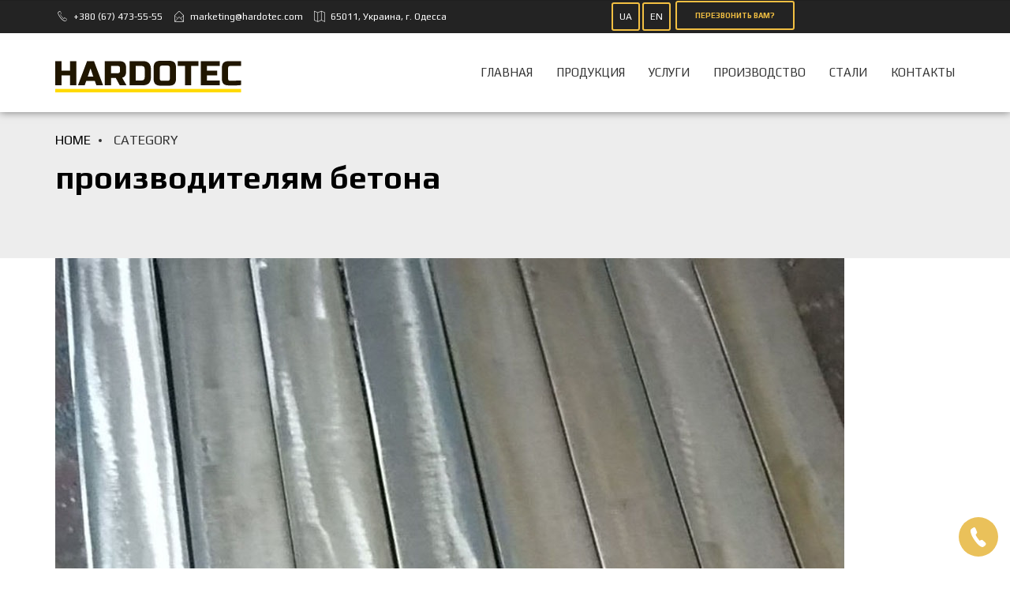

--- FILE ---
content_type: text/html; charset=UTF-8
request_url: https://hardotec.com/ru/portfolio_category/proizvoditelyam-betona/
body_size: 18208
content:
<!DOCTYPE html>
<html lang="ru-RU" data-bt-theme="Hardotec 1.3.9">
<head>

		<meta charset="UTF-8">
		<meta name="viewport" content="width=device-width, initial-scale=1, maximum-scale=1, user-scalable=no">
		<meta name="mobile-web-app-capable" content="yes">
		<meta name="apple-mobile-web-app-capable" content="yes"><title>производителям бетона &#8212; HARDOTEC Высокопрочные Стали</title>
<meta name='robots' content='max-image-preview:large' />
	<style>img:is([sizes="auto" i], [sizes^="auto," i]) { contain-intrinsic-size: 3000px 1500px }</style>
	<link rel="alternate" href="https://hardotec.com/portfolio_category/proizvoditelyam-betona-ua/" hreflang="uk" />
<link rel="alternate" href="https://hardotec.com/ru/portfolio_category/proizvoditelyam-betona/" hreflang="ru" />
<link rel="alternate" href="https://hardotec.com/en/portfolio_category/concrete-producers/" hreflang="en" />
<link rel='dns-prefetch' href='//fonts.googleapis.com' />
<link rel="alternate" type="application/rss+xml" title="HARDOTEC Высокопрочные Стали &raquo; Лента" href="https://hardotec.com/ru/feed/" />
<link rel="alternate" type="application/rss+xml" title="HARDOTEC Высокопрочные Стали &raquo; Лента комментариев" href="https://hardotec.com/ru/comments/feed/" />
<link rel="alternate" type="application/rss+xml" title="HARDOTEC Высокопрочные Стали &raquo; Лента элемента производителям бетона таксономии Категории Продукции" href="https://hardotec.com/ru/portfolio_category/proizvoditelyam-betona/feed/" />
<script type="text/javascript">
/* <![CDATA[ */
window._wpemojiSettings = {"baseUrl":"https:\/\/s.w.org\/images\/core\/emoji\/16.0.1\/72x72\/","ext":".png","svgUrl":"https:\/\/s.w.org\/images\/core\/emoji\/16.0.1\/svg\/","svgExt":".svg","source":{"concatemoji":"https:\/\/hardotec.com\/wp-includes\/js\/wp-emoji-release.min.js?ver=6.8.3"}};
/*! This file is auto-generated */
!function(s,n){var o,i,e;function c(e){try{var t={supportTests:e,timestamp:(new Date).valueOf()};sessionStorage.setItem(o,JSON.stringify(t))}catch(e){}}function p(e,t,n){e.clearRect(0,0,e.canvas.width,e.canvas.height),e.fillText(t,0,0);var t=new Uint32Array(e.getImageData(0,0,e.canvas.width,e.canvas.height).data),a=(e.clearRect(0,0,e.canvas.width,e.canvas.height),e.fillText(n,0,0),new Uint32Array(e.getImageData(0,0,e.canvas.width,e.canvas.height).data));return t.every(function(e,t){return e===a[t]})}function u(e,t){e.clearRect(0,0,e.canvas.width,e.canvas.height),e.fillText(t,0,0);for(var n=e.getImageData(16,16,1,1),a=0;a<n.data.length;a++)if(0!==n.data[a])return!1;return!0}function f(e,t,n,a){switch(t){case"flag":return n(e,"\ud83c\udff3\ufe0f\u200d\u26a7\ufe0f","\ud83c\udff3\ufe0f\u200b\u26a7\ufe0f")?!1:!n(e,"\ud83c\udde8\ud83c\uddf6","\ud83c\udde8\u200b\ud83c\uddf6")&&!n(e,"\ud83c\udff4\udb40\udc67\udb40\udc62\udb40\udc65\udb40\udc6e\udb40\udc67\udb40\udc7f","\ud83c\udff4\u200b\udb40\udc67\u200b\udb40\udc62\u200b\udb40\udc65\u200b\udb40\udc6e\u200b\udb40\udc67\u200b\udb40\udc7f");case"emoji":return!a(e,"\ud83e\udedf")}return!1}function g(e,t,n,a){var r="undefined"!=typeof WorkerGlobalScope&&self instanceof WorkerGlobalScope?new OffscreenCanvas(300,150):s.createElement("canvas"),o=r.getContext("2d",{willReadFrequently:!0}),i=(o.textBaseline="top",o.font="600 32px Arial",{});return e.forEach(function(e){i[e]=t(o,e,n,a)}),i}function t(e){var t=s.createElement("script");t.src=e,t.defer=!0,s.head.appendChild(t)}"undefined"!=typeof Promise&&(o="wpEmojiSettingsSupports",i=["flag","emoji"],n.supports={everything:!0,everythingExceptFlag:!0},e=new Promise(function(e){s.addEventListener("DOMContentLoaded",e,{once:!0})}),new Promise(function(t){var n=function(){try{var e=JSON.parse(sessionStorage.getItem(o));if("object"==typeof e&&"number"==typeof e.timestamp&&(new Date).valueOf()<e.timestamp+604800&&"object"==typeof e.supportTests)return e.supportTests}catch(e){}return null}();if(!n){if("undefined"!=typeof Worker&&"undefined"!=typeof OffscreenCanvas&&"undefined"!=typeof URL&&URL.createObjectURL&&"undefined"!=typeof Blob)try{var e="postMessage("+g.toString()+"("+[JSON.stringify(i),f.toString(),p.toString(),u.toString()].join(",")+"));",a=new Blob([e],{type:"text/javascript"}),r=new Worker(URL.createObjectURL(a),{name:"wpTestEmojiSupports"});return void(r.onmessage=function(e){c(n=e.data),r.terminate(),t(n)})}catch(e){}c(n=g(i,f,p,u))}t(n)}).then(function(e){for(var t in e)n.supports[t]=e[t],n.supports.everything=n.supports.everything&&n.supports[t],"flag"!==t&&(n.supports.everythingExceptFlag=n.supports.everythingExceptFlag&&n.supports[t]);n.supports.everythingExceptFlag=n.supports.everythingExceptFlag&&!n.supports.flag,n.DOMReady=!1,n.readyCallback=function(){n.DOMReady=!0}}).then(function(){return e}).then(function(){var e;n.supports.everything||(n.readyCallback(),(e=n.source||{}).concatemoji?t(e.concatemoji):e.wpemoji&&e.twemoji&&(t(e.twemoji),t(e.wpemoji)))}))}((window,document),window._wpemojiSettings);
/* ]]> */
</script>
<link rel='stylesheet' id='cf7-smc-css' href='https://hardotec.com/wp-content/plugins/cf7-simple-math-captcha-lite-1.0.3/assets/css/cf7-smc.css?ver=1.1.0' type='text/css' media='all' />
<style id='wp-emoji-styles-inline-css' type='text/css'>

	img.wp-smiley, img.emoji {
		display: inline !important;
		border: none !important;
		box-shadow: none !important;
		height: 1em !important;
		width: 1em !important;
		margin: 0 0.07em !important;
		vertical-align: -0.1em !important;
		background: none !important;
		padding: 0 !important;
	}
</style>
<link rel='stylesheet' id='wp-block-library-css' href='https://hardotec.com/wp-includes/css/dist/block-library/style.min.css?ver=6.8.3' type='text/css' media='all' />
<style id='classic-theme-styles-inline-css' type='text/css'>
/*! This file is auto-generated */
.wp-block-button__link{color:#fff;background-color:#32373c;border-radius:9999px;box-shadow:none;text-decoration:none;padding:calc(.667em + 2px) calc(1.333em + 2px);font-size:1.125em}.wp-block-file__button{background:#32373c;color:#fff;text-decoration:none}
</style>
<style id='safe-svg-svg-icon-style-inline-css' type='text/css'>
.safe-svg-cover{text-align:center}.safe-svg-cover .safe-svg-inside{display:inline-block;max-width:100%}.safe-svg-cover svg{fill:currentColor;height:100%;max-height:100%;max-width:100%;width:100%}

</style>
<style id='global-styles-inline-css' type='text/css'>
:root{--wp--preset--aspect-ratio--square: 1;--wp--preset--aspect-ratio--4-3: 4/3;--wp--preset--aspect-ratio--3-4: 3/4;--wp--preset--aspect-ratio--3-2: 3/2;--wp--preset--aspect-ratio--2-3: 2/3;--wp--preset--aspect-ratio--16-9: 16/9;--wp--preset--aspect-ratio--9-16: 9/16;--wp--preset--color--black: #000000;--wp--preset--color--cyan-bluish-gray: #abb8c3;--wp--preset--color--white: #ffffff;--wp--preset--color--pale-pink: #f78da7;--wp--preset--color--vivid-red: #cf2e2e;--wp--preset--color--luminous-vivid-orange: #ff6900;--wp--preset--color--luminous-vivid-amber: #fcb900;--wp--preset--color--light-green-cyan: #7bdcb5;--wp--preset--color--vivid-green-cyan: #00d084;--wp--preset--color--pale-cyan-blue: #8ed1fc;--wp--preset--color--vivid-cyan-blue: #0693e3;--wp--preset--color--vivid-purple: #9b51e0;--wp--preset--gradient--vivid-cyan-blue-to-vivid-purple: linear-gradient(135deg,rgba(6,147,227,1) 0%,rgb(155,81,224) 100%);--wp--preset--gradient--light-green-cyan-to-vivid-green-cyan: linear-gradient(135deg,rgb(122,220,180) 0%,rgb(0,208,130) 100%);--wp--preset--gradient--luminous-vivid-amber-to-luminous-vivid-orange: linear-gradient(135deg,rgba(252,185,0,1) 0%,rgba(255,105,0,1) 100%);--wp--preset--gradient--luminous-vivid-orange-to-vivid-red: linear-gradient(135deg,rgba(255,105,0,1) 0%,rgb(207,46,46) 100%);--wp--preset--gradient--very-light-gray-to-cyan-bluish-gray: linear-gradient(135deg,rgb(238,238,238) 0%,rgb(169,184,195) 100%);--wp--preset--gradient--cool-to-warm-spectrum: linear-gradient(135deg,rgb(74,234,220) 0%,rgb(151,120,209) 20%,rgb(207,42,186) 40%,rgb(238,44,130) 60%,rgb(251,105,98) 80%,rgb(254,248,76) 100%);--wp--preset--gradient--blush-light-purple: linear-gradient(135deg,rgb(255,206,236) 0%,rgb(152,150,240) 100%);--wp--preset--gradient--blush-bordeaux: linear-gradient(135deg,rgb(254,205,165) 0%,rgb(254,45,45) 50%,rgb(107,0,62) 100%);--wp--preset--gradient--luminous-dusk: linear-gradient(135deg,rgb(255,203,112) 0%,rgb(199,81,192) 50%,rgb(65,88,208) 100%);--wp--preset--gradient--pale-ocean: linear-gradient(135deg,rgb(255,245,203) 0%,rgb(182,227,212) 50%,rgb(51,167,181) 100%);--wp--preset--gradient--electric-grass: linear-gradient(135deg,rgb(202,248,128) 0%,rgb(113,206,126) 100%);--wp--preset--gradient--midnight: linear-gradient(135deg,rgb(2,3,129) 0%,rgb(40,116,252) 100%);--wp--preset--font-size--small: 13px;--wp--preset--font-size--medium: 20px;--wp--preset--font-size--large: 36px;--wp--preset--font-size--x-large: 42px;--wp--preset--spacing--20: 0.44rem;--wp--preset--spacing--30: 0.67rem;--wp--preset--spacing--40: 1rem;--wp--preset--spacing--50: 1.5rem;--wp--preset--spacing--60: 2.25rem;--wp--preset--spacing--70: 3.38rem;--wp--preset--spacing--80: 5.06rem;--wp--preset--shadow--natural: 6px 6px 9px rgba(0, 0, 0, 0.2);--wp--preset--shadow--deep: 12px 12px 50px rgba(0, 0, 0, 0.4);--wp--preset--shadow--sharp: 6px 6px 0px rgba(0, 0, 0, 0.2);--wp--preset--shadow--outlined: 6px 6px 0px -3px rgba(255, 255, 255, 1), 6px 6px rgba(0, 0, 0, 1);--wp--preset--shadow--crisp: 6px 6px 0px rgba(0, 0, 0, 1);}:where(.is-layout-flex){gap: 0.5em;}:where(.is-layout-grid){gap: 0.5em;}body .is-layout-flex{display: flex;}.is-layout-flex{flex-wrap: wrap;align-items: center;}.is-layout-flex > :is(*, div){margin: 0;}body .is-layout-grid{display: grid;}.is-layout-grid > :is(*, div){margin: 0;}:where(.wp-block-columns.is-layout-flex){gap: 2em;}:where(.wp-block-columns.is-layout-grid){gap: 2em;}:where(.wp-block-post-template.is-layout-flex){gap: 1.25em;}:where(.wp-block-post-template.is-layout-grid){gap: 1.25em;}.has-black-color{color: var(--wp--preset--color--black) !important;}.has-cyan-bluish-gray-color{color: var(--wp--preset--color--cyan-bluish-gray) !important;}.has-white-color{color: var(--wp--preset--color--white) !important;}.has-pale-pink-color{color: var(--wp--preset--color--pale-pink) !important;}.has-vivid-red-color{color: var(--wp--preset--color--vivid-red) !important;}.has-luminous-vivid-orange-color{color: var(--wp--preset--color--luminous-vivid-orange) !important;}.has-luminous-vivid-amber-color{color: var(--wp--preset--color--luminous-vivid-amber) !important;}.has-light-green-cyan-color{color: var(--wp--preset--color--light-green-cyan) !important;}.has-vivid-green-cyan-color{color: var(--wp--preset--color--vivid-green-cyan) !important;}.has-pale-cyan-blue-color{color: var(--wp--preset--color--pale-cyan-blue) !important;}.has-vivid-cyan-blue-color{color: var(--wp--preset--color--vivid-cyan-blue) !important;}.has-vivid-purple-color{color: var(--wp--preset--color--vivid-purple) !important;}.has-black-background-color{background-color: var(--wp--preset--color--black) !important;}.has-cyan-bluish-gray-background-color{background-color: var(--wp--preset--color--cyan-bluish-gray) !important;}.has-white-background-color{background-color: var(--wp--preset--color--white) !important;}.has-pale-pink-background-color{background-color: var(--wp--preset--color--pale-pink) !important;}.has-vivid-red-background-color{background-color: var(--wp--preset--color--vivid-red) !important;}.has-luminous-vivid-orange-background-color{background-color: var(--wp--preset--color--luminous-vivid-orange) !important;}.has-luminous-vivid-amber-background-color{background-color: var(--wp--preset--color--luminous-vivid-amber) !important;}.has-light-green-cyan-background-color{background-color: var(--wp--preset--color--light-green-cyan) !important;}.has-vivid-green-cyan-background-color{background-color: var(--wp--preset--color--vivid-green-cyan) !important;}.has-pale-cyan-blue-background-color{background-color: var(--wp--preset--color--pale-cyan-blue) !important;}.has-vivid-cyan-blue-background-color{background-color: var(--wp--preset--color--vivid-cyan-blue) !important;}.has-vivid-purple-background-color{background-color: var(--wp--preset--color--vivid-purple) !important;}.has-black-border-color{border-color: var(--wp--preset--color--black) !important;}.has-cyan-bluish-gray-border-color{border-color: var(--wp--preset--color--cyan-bluish-gray) !important;}.has-white-border-color{border-color: var(--wp--preset--color--white) !important;}.has-pale-pink-border-color{border-color: var(--wp--preset--color--pale-pink) !important;}.has-vivid-red-border-color{border-color: var(--wp--preset--color--vivid-red) !important;}.has-luminous-vivid-orange-border-color{border-color: var(--wp--preset--color--luminous-vivid-orange) !important;}.has-luminous-vivid-amber-border-color{border-color: var(--wp--preset--color--luminous-vivid-amber) !important;}.has-light-green-cyan-border-color{border-color: var(--wp--preset--color--light-green-cyan) !important;}.has-vivid-green-cyan-border-color{border-color: var(--wp--preset--color--vivid-green-cyan) !important;}.has-pale-cyan-blue-border-color{border-color: var(--wp--preset--color--pale-cyan-blue) !important;}.has-vivid-cyan-blue-border-color{border-color: var(--wp--preset--color--vivid-cyan-blue) !important;}.has-vivid-purple-border-color{border-color: var(--wp--preset--color--vivid-purple) !important;}.has-vivid-cyan-blue-to-vivid-purple-gradient-background{background: var(--wp--preset--gradient--vivid-cyan-blue-to-vivid-purple) !important;}.has-light-green-cyan-to-vivid-green-cyan-gradient-background{background: var(--wp--preset--gradient--light-green-cyan-to-vivid-green-cyan) !important;}.has-luminous-vivid-amber-to-luminous-vivid-orange-gradient-background{background: var(--wp--preset--gradient--luminous-vivid-amber-to-luminous-vivid-orange) !important;}.has-luminous-vivid-orange-to-vivid-red-gradient-background{background: var(--wp--preset--gradient--luminous-vivid-orange-to-vivid-red) !important;}.has-very-light-gray-to-cyan-bluish-gray-gradient-background{background: var(--wp--preset--gradient--very-light-gray-to-cyan-bluish-gray) !important;}.has-cool-to-warm-spectrum-gradient-background{background: var(--wp--preset--gradient--cool-to-warm-spectrum) !important;}.has-blush-light-purple-gradient-background{background: var(--wp--preset--gradient--blush-light-purple) !important;}.has-blush-bordeaux-gradient-background{background: var(--wp--preset--gradient--blush-bordeaux) !important;}.has-luminous-dusk-gradient-background{background: var(--wp--preset--gradient--luminous-dusk) !important;}.has-pale-ocean-gradient-background{background: var(--wp--preset--gradient--pale-ocean) !important;}.has-electric-grass-gradient-background{background: var(--wp--preset--gradient--electric-grass) !important;}.has-midnight-gradient-background{background: var(--wp--preset--gradient--midnight) !important;}.has-small-font-size{font-size: var(--wp--preset--font-size--small) !important;}.has-medium-font-size{font-size: var(--wp--preset--font-size--medium) !important;}.has-large-font-size{font-size: var(--wp--preset--font-size--large) !important;}.has-x-large-font-size{font-size: var(--wp--preset--font-size--x-large) !important;}
:where(.wp-block-post-template.is-layout-flex){gap: 1.25em;}:where(.wp-block-post-template.is-layout-grid){gap: 1.25em;}
:where(.wp-block-columns.is-layout-flex){gap: 2em;}:where(.wp-block-columns.is-layout-grid){gap: 2em;}
:root :where(.wp-block-pullquote){font-size: 1.5em;line-height: 1.6;}
</style>
<link rel='stylesheet' id='contact-form-7-css' href='https://hardotec.com/wp-content/plugins/contact-form-7/includes/css/styles.css?ver=6.1.3' type='text/css' media='all' />
<link rel='stylesheet' id='my-fab-style-css' href='https://hardotec.com/wp-content/plugins/od-web-floating-button/assets/css/fab-style.css?ver=1.2.0' type='text/css' media='all' />
<style id='my-fab-style-inline-css' type='text/css'>
:root { --fab-accent-color: #eac15a; }
</style>
<link rel='stylesheet' id='industrial-style-css' href='https://hardotec.com/wp-content/themes/hardotec/style.css?ver=6.8.3' type='text/css' media='screen' />
<style id='industrial-style-inline-css' type='text/css'>
select, input{font-family: Play;} input:not([type='checkbox']):not([type='radio']), textarea, select{ font-family: "Play";} input:not([type='checkbox']):not([type='radio']):not([type='submit']):focus, textarea:focus{-webkit-box-shadow: 0 0 4px 0 #f2bf42; box-shadow: 0 0 4px 0 #f2bf42;} html a:hover, .btLightSkin a:hover, .btDarkSkin .btLightSkin a:hover, .btLightSkin .btDarkSkin .btLightSkin a:hover, .btDarkSkin a:hover, .btLightSkin .btDarkSkin a:hover, .btDarkSkin.btLightSkin .btDarkSkin a:hover{ color: #f2bf42;} .btLightSkin .btText a, .btDarkSkin .btLightSkin .btText a, .btLightSkin .btDarkSkin .btLightSkin .btText a, .btDarkSkin .btText a, .btLightSkin .btDarkSkin .btText a, .btDarkSkin.btLightSkin .btDarkSkin .btText a{color: #f2bf42;} body{font-family: "Play",Arial,sans-serif;} .btContentHolder cite{ font-family: "Play";} h1, h2, h3, h4, h5, h6{font-family: "Play";} .btContentHolder table thead th{ background-color: #f2bf42; font-family: "Play";} .btAccentColorBackground{background-color: #f2bf42 !important;} .btAccentColorBackground .headline b.animate.animated{color: #8b2d40;} .btAccentColorBackground .btDash.bottomDash .dash:after{border-color: #8b2d40;} .btAccentDarkColorBackground{background-color: #d99e0f !important;} .btAccentDarkColorBackground .headline b.animate.animated{color: #8b2d40;} .btAccentVeryDarkColorBackground{background-color: #795808 !important;} .btAccentLightColorBackground{background-color: rgba(242,191,66,0.7) !important;} .btAlternateColorBackground{background-color: #8b2d40 !important;} .btAlternateDarkColorBackground{background-color: #511a25 !important;} .btAlternateVeryDarkColorBackground{background-color: #2b0e14 !important;} .btAlternateLightColorBackground{background-color: rgba(139,45,64,0.6) !important;} .btAccentDarkHeader .btPreloader .animation > div:first-child, .btLightAccentHeader .btPreloader .animation > div:first-child{ background-color: #d99e0f;} .btPreloader .animation .preloaderLogo{height: 100px;} .mainHeader{ font-family: "Play";} .btMenuVertical.btAccentDarkHeader .mainHeader, .btMenuVertical.btLightAccentHeader .mainHeader{background-color: #f2bf42;} .btMenuVertical.btLightAlternateHeader .mainHeader{background-color: #8b2d40;} .menuPort{font-family: "Play";} .menuPort nav ul li a:hover{color: #f2bf42 !important;} .menuPort nav > ul > li > a{line-height: 100px;} .btTextLogo{ line-height: 100px;} .btLogoArea .logo img{height: 100px;} .btHorizontalMenuTrigger{ line-height: 100px;} .btMenuHorizontal .menuPort nav > ul > li.current-menu-ancestor > a:after, .btMenuHorizontal .menuPort nav > ul > li.current-menu-item > a:after{ background-color: #f2bf42;} .btAccentDarkHeader.btMenuHorizontal .menuPort nav > ul > li.current-menu-ancestor > a:after, .btAccentDarkHeader.btMenuHorizontal .menuPort nav > ul > li.current-menu-item > a:after, .btAccentLightHeader.btMenuHorizontal .menuPort nav > ul > li.current-menu-ancestor > a:after, .btAccentLightHeader.btMenuHorizontal .menuPort nav > ul > li.current-menu-item > a:after{background-color: #8b2d40;} .btMenuHorizontal .menuPort nav > ul > li > ul li.current-menu-ancestor > a, .btMenuHorizontal .menuPort nav > ul > li > ul li.current-menu-item > a{color: #f2bf42 !important;} body.btMenuHorizontal .subToggler{ line-height: 100px;} .btMenuHorizontal .topBarInMenu{ height: 100px;} .btLightSkin.btAccentLightHeader.btMenuHorizontal .btBelowLogoArea .menuPort > nav > ul > li > a:hover, .btDarkSkin.btAccentLightHeader.btMenuHorizontal .btBelowLogoArea .menuPort > nav > ul > li > a:hover, .btLightSkin.btAccentLightHeader.btMenuHorizontal .topBar .menuPort > nav > ul > li > a:hover, .btDarkSkin.btAccentLightHeader.btMenuHorizontal .topBar .menuPort > nav > ul > li > a:hover{color: #8b2d40 !important;} .btAccentLightHeader.btMenuHorizontal:not(.btBelowMenu) .btBelowLogoArea, .btAccentLightHeader.btMenuHorizontal:not(.btBelowMenu) .topBar, .btAccentLightHeader.btMenuHorizontal.btStickyHeaderActive .btBelowLogoArea, .btAccentLightHeader.btMenuHorizontal.btStickyHeaderActive .topBar{background-color: #f2bf42;} .btAccentLightHeader.btMenuHorizontal:not(.btBelowMenu) .btBelowLogoArea:before, .btAccentLightHeader.btMenuHorizontal:not(.btBelowMenu) .topBar:before, .btAccentLightHeader.btMenuHorizontal.btStickyHeaderActive .btBelowLogoArea:before, .btAccentLightHeader.btMenuHorizontal.btStickyHeaderActive .topBar:before{ background-color: #f2bf42;} .btAccentLightHeader.btMenuHorizontal.btBelowMenu:not(.btStickyHeaderActive) .mainHeader .btBelowLogoArea, .btAccentLightHeader.btMenuHorizontal.btBelowMenu:not(.btStickyHeaderActive) .mainHeader .topBar{background-color: #f2bf42;} .btLightSkin.btLightHeader.btMenuHorizontal .btBelowLogoArea .menuPort > nav > ul > li > a:hover, .btDarkSkin.btLightHeader.btMenuHorizontal .btBelowLogoArea .menuPort > nav > ul > li > a:hover, .btLightSkin.btLightHeader.btMenuHorizontal .topBar .menuPort > nav > ul > li > a:hover, .btDarkSkin.btLightHeader.btMenuHorizontal .topBar .menuPort > nav > ul > li > a:hover{color: #8b2d40 !important;} .btLightSkin.btAccentDarkHeader.btMenuHorizontal .mainHeader .menuPort > nav > ul > li > a:hover, .btDarkSkin.btAccentDarkHeader.btMenuHorizontal .mainHeader .menuPort > nav > ul > li > a:hover{color: #8b2d40 !important;} .btAccentDarkHeader.btMenuHorizontal:not(.btBelowMenu) .mainHeader, .btAccentDarkHeader.btMenuHorizontal.btStickyHeaderActive .mainHeader{background-color: #f2bf42;} .btAccentDarkHeader.btMenuHorizontal.btBelowMenu:not(.btStickyHeaderActive) .mainHeader .port .btLogoArea{background-color: #f2bf42;} .btLightSkin.btLightAccentHeader.btMenuHorizontal .mainHeader .btLogoArea .menuPort > nav > ul > li > a:hover, .btDarkSkin.btLightAccentHeader.btMenuHorizontal .mainHeader .btLogoArea .menuPort > nav > ul > li > a:hover{color: #8b2d40 !important;} .btLightAccentHeader.btMenuHorizontal:not(.btBelowMenu) .mainHeader, .btLightAccentHeader.btMenuHorizontal.btStickyHeaderActive .mainHeader{background-color: #f2bf42;} .btLightAccentHeader.btMenuHorizontal.btBelowMenu:not(.btStickyHeaderActive) .mainHeader .port .btLogoArea{background-color: #f2bf42;} .btLightSkin.btLightAlternateHeader.btMenuHorizontal .mainHeader .btLogoArea .menuPort > nav > ul > li > a:hover, .btDarkSkin.btLightAlternateHeader.btMenuHorizontal .mainHeader .btLogoArea .menuPort > nav > ul > li > a:hover{color: #f2bf42 !important;} .btLightAlternateHeader.btMenuHorizontal:not(.btBelowMenu) .mainHeader, .btLightAlternateHeader.btMenuHorizontal.btStickyHeaderActive .mainHeader{background-color: #8b2d40;} .btLightAlternateHeader.btMenuHorizontal.btBelowMenu:not(.btStickyHeaderActive) .mainHeader .port .btLogoArea{background-color: #8b2d40;} .btAccentDarkHeader.btMenuVertical > .menuPort .logo, .btLightAccentHeader.btMenuVertical > .menuPort .logo{background-color: #f2bf42;} .btLightAlternateHeader.btMenuVertical > .menuPort .logo{background-color: #8b2d40;} .btMenuVertical > .menuPort .btCloseVertical:before:hover{color: #f2bf42;} @media (min-width: 1200px){.btMenuVerticalOn .btVerticalMenuTrigger .btIco a:before{color: #f2bf42 !important;} }.btMenuHorizontal .topBarInLogoArea{ height: 100px;} .btMenuHorizontal .topBarInLogoArea .topBarInLogoAreaCell{border: 0 solid #f2bf42;} .btSearchInner.btFromTopBox{ background: #f2bf42;} .btSearchInner.btFromTopBox form button:hover:before{color: #f2bf42;} .btDarkSkin .btSiteFooter .port:before, .btLightSkin .btDarkSkin .btSiteFooter .port:before, .btDarkSkin.btLightSkin .btDarkSkin .btSiteFooter .port:before{background-color: #f2bf42;} .btMediaBox.btQuote, .btMediaBox.btLink{ background-color: #f2bf42;} .btArticleListItem .headline a:hover{color: #f2bf42;} .btCommentsBox .vcard .posted{ font-family: "Play";} .btCommentsBox .commentTxt p.edit-link, .btCommentsBox .commentTxt p.reply{ font-family: "Play";} .comment-respond .btnOutline button[type="submit"]{font-family: "Play";} a#cancel-comment-reply-link:hover{color: #f2bf42;} .post-password-form input[type="submit"]{ background: #f2bf42; font-family: "Play";} .btPagination{font-family: "Play";} .btPagination .paging a:hover:after{border-color: #f2bf42;} span.btHighlight{ background-color: #f2bf42;} .btArticleCategories a:not(:first-child):before{ background-color: #f2bf42;} .btArticleMeta{font-family: "Play";} body:not(.btNoDashInSidebar) .btBox > h4:after, body:not(.btNoDashInSidebar) .btCustomMenu > h4:after, body:not(.btNoDashInSidebar) .btTopBox > h4:after{ border-bottom: 3px solid #f2bf42;} .btBox ul li.current-menu-item > a, .btCustomMenu ul li.current-menu-item > a, .btTopBox ul li.current-menu-item > a{color: #f2bf42;} .btBox .ppTxt .header .headline a a:hover, .btCustomMenu .ppTxt .header .headline a a:hover, .btTopBox .ppTxt .header .headline a a:hover{color: #f2bf42;} .btBox p.posted, .btBox .quantity, .btCustomMenu p.posted, .btCustomMenu .quantity, .btTopBox p.posted, .btTopBox .quantity{ font-family: Play;} .widget_calendar table caption{background: #f2bf42; font-family: "Play";} .widget_rss li a.rsswidget{font-family: "Play";} .fancy-select .trigger.open{color: #f2bf42;} .fancy-select ul.options li:hover{color: #f2bf42;} .widget_shopping_cart .total{ font-family: Play;} .widget_shopping_cart .widget_shopping_cart_content .mini_cart_item .ppRemove a.remove{ background-color: #f2bf42;} .widget_shopping_cart .widget_shopping_cart_content .mini_cart_item .ppRemove a.remove:hover{background-color: #8b2d40;} .menuPort .widget_shopping_cart .widget_shopping_cart_content .btCartWidgetIcon span.cart-contents, .topTools .widget_shopping_cart .widget_shopping_cart_content .btCartWidgetIcon span.cart-contents, .topBarInLogoArea .widget_shopping_cart .widget_shopping_cart_content .btCartWidgetIcon span.cart-contents{ background-color: #8b2d40; font: normal 10px/1 Play;} .btMenuVertical .menuPort .widget_shopping_cart .widget_shopping_cart_content .btCartWidgetInnerContent .verticalMenuCartToggler, .btMenuVertical .topTools .widget_shopping_cart .widget_shopping_cart_content .btCartWidgetInnerContent .verticalMenuCartToggler, .btMenuVertical .topBarInLogoArea .widget_shopping_cart .widget_shopping_cart_content .btCartWidgetInnerContent .verticalMenuCartToggler{ background-color: #f2bf42;} .widget_recent_reviews{font-family: Play;} .widget_price_filter .price_slider_wrapper .ui-slider .ui-slider-handle{ background-color: #f2bf42;} .btBox .tagcloud a, .btTags ul a{ background: #f2bf42; font-family: "Play";} .btSidebar .btIconWidget:hover .btIconWidgetText, footer .btIconWidget:hover .btIconWidgetText{color: #f2bf42;} .btTopBox.widget_bt_text_image .widget_sp_image-description{ font-family: 'Play',arial,sans-serif;} .btMenuHorizontal .topTools .btIconWidget:hover, .btMenuHorizontal .topBarInMenu .btIconWidget:hover{color: #f2bf42;} .btMenuHorizontal .topTools .btAccentIconWidget, .btMenuHorizontal .topBarInMenu .btAccentIconWidget{background-color: #f2bf42;} .btTopToolsInMenuArea.btMenuHorizontal .topTools .btAccentIconWidget, .btTopToolsInMenuArea.btMenuHorizontal .topBarInMenu .btAccentIconWidget{background-color: #8b2d40;} .btTopToolsInMenuArea.btMenuHorizontal .topTools .btAccentIconWidget:hover, .btTopToolsInMenuArea.btMenuHorizontal .topBarInMenu .btAccentIconWidget:hover{color: #f2bf42;} .btAccentLightHeader.btMenuHorizontal .topTools .btAccentIconWidget, .btLightAccentHeader.btMenuHorizontal .topTools .btAccentIconWidget, .btAccentLightHeader.btMenuHorizontal .topBarInMenu .btAccentIconWidget, .btLightAccentHeader.btMenuHorizontal .topBarInMenu .btAccentIconWidget{background-color: #8b2d40;} .btMenuHorizontal .topTools .btAccentIconWidget:hover, .btMenuHorizontal .topBarInMenu .btAccentIconWidget:hover{color: #8b2d40;} .btTopToolsInMenuArea.btLightAccentHeader.btMenuHorizontal .topTools .btAccentIconWidget:hover, .btTopToolsInMenuArea.btLightAccentHeader.btMenuHorizontal .topBarInMenu .btAccentIconWidget:hover{background-color: #f2bf42;} .btLightSkin.btAccentLightHeader.btMenuHorizontal .btBelowLogoArea .btIco.btIcoDefaultType.btIcoDefaultColor .btIcoHolder:hover:before, .btDarkSkin.btAccentLightHeader.btMenuHorizontal .btBelowLogoArea .btIco.btIcoDefaultType.btIcoDefaultColor .btIcoHolder:hover:before, .btLightSkin.btAccentLightHeader.btMenuHorizontal .topBar .btIco.btIcoDefaultType.btIcoDefaultColor .btIcoHolder:hover:before, .btDarkSkin.btAccentLightHeader.btMenuHorizontal .topBar .btIco.btIcoDefaultType.btIcoDefaultColor .btIcoHolder:hover:before{color: #8b2d40;} .btLightSkin.btLightHeader.btMenuHorizontal .btBelowLogoArea .btIco.btIcoDefaultType.btIcoAccentColor .btIcoHolder:hover:before, .btDarkSkin.btLightHeader.btMenuHorizontal .btBelowLogoArea .btIco.btIcoDefaultType.btIcoAccentColor .btIcoHolder:hover:before, .btLightSkin.btLightHeader.btMenuHorizontal .topBar .btIco.btIcoDefaultType.btIcoAccentColor .btIcoHolder:hover:before, .btDarkSkin.btLightHeader.btMenuHorizontal .topBar .btIco.btIcoDefaultType.btIcoAccentColor .btIcoHolder:hover:before{color: #8b2d40;} .btLightSkin.btLightHeader.btMenuHorizontal .btBelowLogoArea .btIco.btIcoDefaultType.btIcoDefaultColor .btIcoHolder:hover:before, .btDarkSkin.btLightHeader.btMenuHorizontal .btBelowLogoArea .btIco.btIcoDefaultType.btIcoDefaultColor .btIcoHolder:hover:before, .btLightSkin.btLightHeader.btMenuHorizontal .topBar .btIco.btIcoDefaultType.btIcoDefaultColor .btIcoHolder:hover:before, .btDarkSkin.btLightHeader.btMenuHorizontal .topBar .btIco.btIcoDefaultType.btIcoDefaultColor .btIcoHolder:hover:before{color: #8b2d40;} .btLightSkin.btAccentDarkHeader.btMenuHorizontal .mainHeader .btIco.btIcoDefaultType.btIcoAccentColor .btIcoHolder:before, .btDarkSkin.btAccentDarkHeader.btMenuHorizontal .mainHeader .btIco.btIcoDefaultType.btIcoAccentColor .btIcoHolder:before{color: #8b2d40;} .btLightSkin.btAccentDarkHeader.btMenuHorizontal .mainHeader .btIco.btIcoDefaultType .btIcoHolder:hover:before, .btDarkSkin.btAccentDarkHeader.btMenuHorizontal .mainHeader .btIco.btIcoDefaultType .btIcoHolder:hover:before{color: #8b2d40;} .btLightSkin.btLightAccentHeader.btMenuHorizontal .mainHeader .btLogoArea .btIco.btIcoDefaultType.btIcoAccentColor .btIcoHolder:before, .btDarkSkin.btLightAccentHeader.btMenuHorizontal .mainHeader .btLogoArea .btIco.btIcoDefaultType.btIcoAccentColor .btIcoHolder:before{color: #8b2d40;} .btLightSkin.btLightAccentHeader.btMenuHorizontal .mainHeader .btLogoArea .btIco.btIcoDefaultType .btIcoHolder:hover:before, .btDarkSkin.btLightAccentHeader.btMenuHorizontal .mainHeader .btLogoArea .btIco.btIcoDefaultType .btIcoHolder:hover:before{color: #8b2d40;} .btLightSkin.btLightAlternateHeader.btMenuHorizontal .mainHeader .btLogoArea .btIco.btIcoDefaultType.btIcoAccentColor .btIcoHolder:before, .btDarkSkin.btLightAlternateHeader.btMenuHorizontal .mainHeader .btLogoArea .btIco.btIcoDefaultType.btIcoAccentColor .btIcoHolder:before{color: #f2bf42;} .btLightSkin.btLightAlternateHeader.btMenuHorizontal .mainHeader .btLogoArea .btIco.btIcoDefaultType .btIcoHolder:hover:before, .btDarkSkin.btLightAlternateHeader.btMenuHorizontal .mainHeader .btLogoArea .btIco.btIcoDefaultType .btIcoHolder:hover:before{color: #f2bf42;} .btSpecialHeaderIcon .btIco .btIcoHolder:before, .btSpecialHeaderIcon .btIconWidgetTitle, .btSpecialHeaderIcon .btIconWidgetText{color: #f2bf42 !important;} .btLightSkin .btBox .btSearch button:hover, .btDarkSkin .btLightSkin .btBox .btSearch button:hover, .btLightSkin .btDarkSkin .btLightSkin .btBox .btSearch button:hover, .btDarkSkin .btBox .btSearch button:hover, .btLightSkin .btDarkSkin .btBox .btSearch button:hover, .btDarkSkin.btLightSkin .btDarkSkin .btBox .btSearch button:hover, .btLightSkin form.woocommerce-product-search button:hover, .btDarkSkin .btLightSkin form.woocommerce-product-search button:hover, .btLightSkin .btDarkSkin .btLightSkin form.woocommerce-product-search button:hover, .btDarkSkin form.woocommerce-product-search button:hover, .btLightSkin .btDarkSkin form.woocommerce-product-search button:hover, .btDarkSkin.btLightSkin .btDarkSkin form.woocommerce-product-search button:hover{background: #f2bf42 !important; border-color: #f2bf42 !important;} .topTools .widget_search button, .topBarInMenu .widget_search button{ background: #f2bf42;} .topTools .widget_search button:before, .topBarInMenu .widget_search button:before{ color: #f2bf42;} .topTools .widget_search button:hover, .topBarInMenu .widget_search button:hover{background: #d99e0f;} .btIcoFilledType.btIcoAccentColor.btIconHexagonShape.btIco .btIcoHolder .hex{fill: #f2bf42;} .btIcoFilledType.btIcoAlternateColor.btIconHexagonShape.btIco .btIcoHolder .hex{fill: #8b2d40;} .btIcoOutlineType.btIcoAccentColor.btIconHexagonShape.btIco .btIcoHolder .hex{ stroke: #f2bf42;} .btIcoOutlineType.btIcoAlternateColor.btIconHexagonShape.btIco .btIcoHolder .hex{ stroke: #8b2d40;} .btLightSkin .btIconHexagonShape.btIcoOutlineType.btIcoAccentColor.btIco:hover .btIcoHolder .hex, .btDarkSkin .btLightSkin .btIconHexagonShape.btIcoOutlineType.btIcoAccentColor.btIco:hover .btIcoHolder .hex, .btLightSkin .btDarkSkin .btLightSkin .btIconHexagonShape.btIcoOutlineType.btIcoAccentColor.btIco:hover .btIcoHolder .hex, .btDarkSkin .btIconHexagonShape.btIcoOutlineType.btIcoAccentColor.btIco:hover .btIcoHolder .hex, .btLightSkin .btDarkSkin .btIconHexagonShape.btIcoOutlineType.btIcoAccentColor.btIco:hover .btIcoHolder .hex, .btDarkSkin.btLightSkin .btDarkSkin .btIconHexagonShape.btIcoOutlineType.btIcoAccentColor.btIco:hover .btIcoHolder .hex{fill: #f2bf42; stroke: #f2bf42;} .btLightSkin .btIconHexagonShape.btIcoOutlineType.btIcoAlternateColor.btIco:hover .btIcoHolder .hex, .btDarkSkin .btLightSkin .btIconHexagonShape.btIcoOutlineType.btIcoAlternateColor.btIco:hover .btIcoHolder .hex, .btLightSkin .btDarkSkin .btLightSkin .btIconHexagonShape.btIcoOutlineType.btIcoAlternateColor.btIco:hover .btIcoHolder .hex, .btDarkSkin .btIconHexagonShape.btIcoOutlineType.btIcoAlternateColor.btIco:hover .btIcoHolder .hex, .btLightSkin .btDarkSkin .btIconHexagonShape.btIcoOutlineType.btIcoAlternateColor.btIco:hover .btIcoHolder .hex, .btDarkSkin.btLightSkin .btDarkSkin .btIconHexagonShape.btIcoOutlineType.btIcoAlternateColor.btIco:hover .btIcoHolder .hex{fill: #8b2d40; stroke: #8b2d40;} .btLightSkin .btIconHexagonShape.btIcoFilledType.btIcoAlternateColor.btIco:hover .btIcoHolder .hex, .btDarkSkin .btLightSkin .btIconHexagonShape.btIcoFilledType.btIcoAlternateColor.btIco:hover .btIcoHolder .hex, .btLightSkin .btDarkSkin .btLightSkin .btIconHexagonShape.btIcoFilledType.btIcoAlternateColor.btIco:hover .btIcoHolder .hex, .btDarkSkin .btIconHexagonShape.btIcoFilledType.btIcoAlternateColor.btIco:hover .btIcoHolder .hex, .btLightSkin .btDarkSkin .btIconHexagonShape.btIcoFilledType.btIcoAlternateColor.btIco:hover .btIcoHolder .hex, .btDarkSkin.btLightSkin .btDarkSkin .btIconHexagonShape.btIcoFilledType.btIcoAlternateColor.btIco:hover .btIcoHolder .hex{ stroke: #8b2d40;} .btLightSkin .btIconHexagonShape.btIcoFilledType.btIcoAccentColor.btIco:hover .btIcoHolder .hex, .btDarkSkin .btLightSkin .btIconHexagonShape.btIcoFilledType.btIcoAccentColor.btIco:hover .btIcoHolder .hex, .btLightSkin .btDarkSkin .btLightSkin .btIconHexagonShape.btIcoFilledType.btIcoAccentColor.btIco:hover .btIcoHolder .hex, .btDarkSkin .btIconHexagonShape.btIcoFilledType.btIcoAccentColor.btIco:hover .btIcoHolder .hex, .btLightSkin .btDarkSkin .btIconHexagonShape.btIcoFilledType.btIcoAccentColor.btIco:hover .btIcoHolder .hex, .btDarkSkin.btLightSkin .btDarkSkin .btIconHexagonShape.btIcoFilledType.btIcoAccentColor.btIco:hover .btIcoHolder .hex{ stroke: #f2bf42;} .btIconHexagonShape .btIco.btIcoFilledType .btIcoHolder svg .hex{ fill: #f2bf42;} .btIconHexagonShape .btIco.btIcoFilledType:hover .btIcoHolder svg .hex{stroke: #f2bf42;} .btIconHexagonShape .btIco.btIcoOutlineType .btIcoHolder svg .hex{stroke: #f2bf42;} .btIconHexagonShape .btIco.btIcoOutlineType:hover .btIcoHolder svg .hex{stroke: #f2bf42; fill: #f2bf42;} .btIco.btIcoFilledType.btIcoAccentColor .btIcoHolder:before, .btIco.btIcoOutlineType.btIcoAccentColor:hover .btIcoHolder:before{-webkit-box-shadow: 0 0 0 1em #f2bf42 inset; box-shadow: 0 0 0 1em #f2bf42 inset;} .btIco.btIcoFilledType.btIcoAccentColor:hover .btIcoHolder:before, .btIco.btIcoOutlineType.btIcoAccentColor .btIcoHolder:before{-webkit-box-shadow: 0 0 0 1px #f2bf42 inset; box-shadow: 0 0 0 1px #f2bf42 inset; color: #f2bf42;} .btIco.btIcoFilledType.btIcoAlternateColor .btIcoHolder:before, .btIco.btIcoOutlineType.btIcoAlternateColor:hover .btIcoHolder:before{-webkit-box-shadow: 0 0 0 1em #8b2d40 inset; box-shadow: 0 0 0 1em #8b2d40 inset;} .btIco.btIcoFilledType.btIcoAlternateColor:hover .btIcoHolder:before, .btIco.btIcoOutlineType.btIcoAlternateColor .btIcoHolder:before{-webkit-box-shadow: 0 0 0 1px #8b2d40 inset; box-shadow: 0 0 0 1px #8b2d40 inset; color: #8b2d40;} .btLightSkin .btIco.btIcoDefaultType.btIcoAccentColor .btIcoHolder:before, .btLightSkin .btIco.btIcoDefaultType.btIcoDefaultColor:hover .btIcoHolder:before, .btDarkSkin .btLightSkin .btIco.btIcoDefaultType.btIcoAccentColor .btIcoHolder:before, .btDarkSkin .btLightSkin .btIco.btIcoDefaultType.btIcoDefaultColor:hover .btIcoHolder:before, .btLightSkin .btDarkSkin .btLightSkin .btIco.btIcoDefaultType.btIcoAccentColor .btIcoHolder:before, .btLightSkin .btDarkSkin .btLightSkin .btIco.btIcoDefaultType.btIcoDefaultColor:hover .btIcoHolder:before, .btDarkSkin .btIco.btIcoDefaultType.btIcoAccentColor .btIcoHolder:before, .btDarkSkin .btIco.btIcoDefaultType.btIcoDefaultColor:hover .btIcoHolder:before, .btLightSkin .btDarkSkin .btIco.btIcoDefaultType.btIcoAccentColor .btIcoHolder:before, .btLightSkin .btDarkSkin .btIco.btIcoDefaultType.btIcoDefaultColor:hover .btIcoHolder:before, .btDarkSkin.btLightSkin .btDarkSkin .btIco.btIcoDefaultType.btIcoAccentColor .btIcoHolder:before, .btDarkSkin.btLightSkin .btDarkSkin .btIco.btIcoDefaultType.btIcoDefaultColor:hover .btIcoHolder:before{color: #f2bf42;} .btLightSkin .btIco.btIcoDefaultType.btIcoAlternateColor .btIcoHolder:before, .btDarkSkin .btLightSkin .btIco.btIcoDefaultType.btIcoAlternateColor .btIcoHolder:before, .btLightSkin .btDarkSkin .btLightSkin .btIco.btIcoDefaultType.btIcoAlternateColor .btIcoHolder:before, .btDarkSkin .btIco.btIcoDefaultType.btIcoAlternateColor .btIcoHolder:before, .btLightSkin .btDarkSkin .btIco.btIcoDefaultType.btIcoAlternateColor .btIcoHolder:before, .btDarkSkin.btLightSkin .btDarkSkin .btIco.btIcoDefaultType.btIcoAlternateColor .btIcoHolder:before{color: #8b2d40;} .btIcoAccentColor span{color: #f2bf42;} .btIcoAlternateColor span{color: #8b2d40;} .btIcoDefaultColor:hover span{color: #f2bf42;} .btBtn{ font-family: "Play";} .btnFilledStyle.btnAccentColor, .btnOutlineStyle.btnAccentColor:hover{background-color: #f2bf42; border: 2px solid #f2bf42;} .btnOutlineStyle.btnAccentColor, .btnFilledStyle.btnAccentColor:hover{ border: 2px solid #f2bf42; color: #f2bf42;} .btnOutlineStyle.btnAccentColor span, .btnFilledStyle.btnAccentColor:hover span, .btnOutlineStyle.btnAccentColor span:before, .btnFilledStyle.btnAccentColor:hover span:before, .btnOutlineStyle.btnAccentColor a, .btnFilledStyle.btnAccentColor:hover a, .btnOutlineStyle.btnAccentColor .btIco a:before, .btnFilledStyle.btnAccentColor:hover .btIco a:before, .btnOutlineStyle.btnAccentColor button, .btnFilledStyle.btnAccentColor:hover button{color: #f2bf42 !important;} .btnBorderlessStyle.btnAccentColor span, .btnBorderlessStyle.btnNormalColor:hover span, .btnBorderlessStyle.btnAccentColor span:before, .btnBorderlessStyle.btnNormalColor:hover span:before, .btnBorderlessStyle.btnAccentColor a, .btnBorderlessStyle.btnNormalColor:hover a, .btnBorderlessStyle.btnAccentColor .btIco a:before, .btnBorderlessStyle.btnNormalColor:hover .btIco a:before, .btnBorderlessStyle.btnAccentColor button, .btnBorderlessStyle.btnNormalColor:hover button{color: #f2bf42;} .btnFilledStyle.btnAlternateColor, .btnOutlineStyle.btnAlternateColor:hover{background-color: #8b2d40; border: 2px solid #8b2d40;} .btnOutlineStyle.btnAlternateColor, .btnFilledStyle.btnAlternateColor:hover{ border: 2px solid #8b2d40; color: #8b2d40;} .btnOutlineStyle.btnAlternateColor span, .btnFilledStyle.btnAlternateColor:hover span, .btnOutlineStyle.btnAlternateColor span:before, .btnFilledStyle.btnAlternateColor:hover span:before, .btnOutlineStyle.btnAlternateColor a, .btnFilledStyle.btnAlternateColor:hover a, .btnOutlineStyle.btnAlternateColor .btIco a:before, .btnFilledStyle.btnAlternateColor:hover .btIco a:before, .btnOutlineStyle.btnAlternateColor button, .btnFilledStyle.btnAlternateColor:hover button{color: #8b2d40 !important;} .btnBorderlessStyle.btnAlternateColor span, .btnBorderlessStyle.btnAlternateColor span:before, .btnBorderlessStyle.btnAlternateColor a, .btnBorderlessStyle.btnAlternateColor .btIco a:before, .btnBorderlessStyle.btnAlternateColor button{color: #8b2d40;} .btCounterHolder{font-family: "Play";} .btCounterHolder .btCountdownHolder .days_text, .btCounterHolder .btCountdownHolder .hours_text, .btCounterHolder .btCountdownHolder .minutes_text, .btCounterHolder .btCountdownHolder .seconds_text{ font-family: Play; color: #f2bf42;} .btProgressContent{font-family: "Play";} .btProgressContent .btProgressAnim{ background-color: #f2bf42;} .btShowTitle{ border-left: 4px solid #f2bf42;} .btAccentColorBackground .btShowTitle{border-left: 4px solid #8b2d40;} .btPriceTable .btPriceTableHeader{background: #f2bf42;} .btPriceTableSticker{ font-family: "Play";} .header .btSuperTitle{font-family: "Play";} .header .btSubTitle{font-family: "Play";} .btDash.bottomDash .dash:after{ border-bottom: 4px solid #f2bf42;} .btDash.topDash .btSuperTitle:after, .btDash.topDash .btSuperTitle:before{ border-top: 1px solid #f2bf42;} .btNoMore{ font-family: Play;} .btGridContent .header .btSuperTitle a:hover{color: #f2bf42;} .btCatFilter{ font-family: Play;} .btCatFilter .btCatFilterItem:hover{color: #f2bf42;} .btCatFilter .btCatFilterItem.active{color: #f2bf42;} .nbs a .nbsItem .nbsDir{ font-family: "Play";} .btLightSkin .btSimpleArrows .nbs a:hover:before, .btDarkSkin .btLightSkin .btSimpleArrows .nbs a:hover:before, .btLightSkin .btDarkSkin .btLightSkin .btSimpleArrows .nbs a:hover:before, .btDarkSkin .btSimpleArrows .nbs a:hover:before, .btLightSkin .btDarkSkin .btSimpleArrows .nbs a:hover:before, .btDarkSkin.btLightSkin .btDarkSkin .btSimpleArrows .nbs a:hover:before{color: #f2bf42 !important;} .neighboringArticles .nbs a .nbsItem .nbsDir{ font-family: 'Play',arial,sans-serif;} .neighboringArticles .nbs a:hover .nbsDir{color: #f2bf42;} .recentTweets small:before{ color: #f2bf42;} .btInfoBar .btInfoBarMeta p strong{color: #f2bf42;} .tabsHeader li{ font-family: "Play";} .tabsVertical .tabAccordionTitle{ font-family: "Play";} .btVisualizer{font-family: Play;} form.wpcf7-form .wpcf7-submit{ background-color: #f2bf42;} .btAnimNav li.btAnimNavDot{ font-family: Play;} .btAnimNav li.btAnimNavNext:hover, .btAnimNav li.btAnimNavPrev:hover{border-color: #f2bf42; color: #f2bf42;} .headline b.animate.animated{ color: #f2bf42;} .headline em.animate{ font-family: Play;} p.demo_store{ background-color: #f2bf42;} .woocommerce .woocommerce-info a: not(.button), .woocommerce .woocommerce-message a: not(.button), .woocommerce-page .woocommerce-info a: not(.button), .woocommerce-page .woocommerce-message a: not(.button){color: #f2bf42;} .woocommerce .woocommerce-message:before, .woocommerce .woocommerce-info:before, .woocommerce-page .woocommerce-message:before, .woocommerce-page .woocommerce-info:before{ color: #f2bf42;} .woocommerce a.button, .woocommerce input[type="submit"], .woocommerce button[type="submit"], .woocommerce input.button, .woocommerce input.alt:hover, .woocommerce a.button.alt:hover, .woocommerce .button.alt:hover, .woocommerce button.alt:hover, .woocommerce-page a.button, .woocommerce-page input[type="submit"], .woocommerce-page button[type="submit"], .woocommerce-page input.button, .woocommerce-page input.alt:hover, .woocommerce-page a.button.alt:hover, .woocommerce-page .button.alt:hover, .woocommerce-page button.alt:hover{ font-family: Play;} .woocommerce a.button:hover, .woocommerce input[type="submit"]:hover, .woocommerce .button:hover, .woocommerce button:hover, .woocommerce input.alt, .woocommerce a.button.alt, .woocommerce .button.alt, .woocommerce button.alt, .woocommerce-page a.button:hover, .woocommerce-page input[type="submit"]:hover, .woocommerce-page .button:hover, .woocommerce-page button:hover, .woocommerce-page input.alt, .woocommerce-page a.button.alt, .woocommerce-page .button.alt, .woocommerce-page button.alt{ font-family: "Play";} .woocommerce p.lost_password:before, .woocommerce-page p.lost_password:before{ color: #f2bf42;} .woocommerce form.login p.lost_password a:hover, .woocommerce-page form.login p.lost_password a:hover{color: #f2bf42;} .woocommerce .added:after, .woocommerce .loading:after, .woocommerce-page .added:after, .woocommerce-page .loading:after{ background-color: #f2bf42;} .woocommerce form .form-row .select2-container, .woocommerce-page form .form-row .select2-container{ font-family: "Play";} .woocommerce div.product p.price, .woocommerce div.product span.price, .woocommerce-page div.product p.price, .woocommerce-page div.product span.price{ font-family: "Play"; color: #f2bf42;} .woocommerce div.product .stock, .woocommerce-page div.product .stock{color: #f2bf42;} .woocommerce div.product a.reset_variations:hover, .woocommerce-page div.product a.reset_variations:hover{color: #f2bf42;} .woocommerce .added_to_cart, .woocommerce-page .added_to_cart{ font-family: Play;} .woocommerce .products ul li.product .btPriceTableSticker, .woocommerce ul.products li.product .btPriceTableSticker, .woocommerce-page .products ul li.product .btPriceTableSticker, .woocommerce-page ul.products li.product .btPriceTableSticker{ background: #8b2d40;} .woocommerce .products ul li.product .price, .woocommerce ul.products li.product .price, .woocommerce-page .products ul li.product .price, .woocommerce-page ul.products li.product .price{ font-family: "Play";} .woocommerce nav.woocommerce-pagination, .woocommerce-page nav.woocommerce-pagination{ font-family: "Play";} .woocommerce nav.woocommerce-pagination ul li a:focus, .woocommerce nav.woocommerce-pagination ul li a:hover, .woocommerce nav.woocommerce-pagination ul li a.next, .woocommerce nav.woocommerce-pagination ul li a.prev, .woocommerce nav.woocommerce-pagination ul li span.current, .woocommerce-page nav.woocommerce-pagination ul li a:focus, .woocommerce-page nav.woocommerce-pagination ul li a:hover, .woocommerce-page nav.woocommerce-pagination ul li a.next, .woocommerce-page nav.woocommerce-pagination ul li a.prev, .woocommerce-page nav.woocommerce-pagination ul li span.current{background: #f2bf42;} .woocommerce .star-rating span:before, .woocommerce-page .star-rating span:before{ color: #f2bf42;} .woocommerce p.stars a[class^="star-"].active:after, .woocommerce p.stars a[class^="star-"]:hover:after, .woocommerce-page p.stars a[class^="star-"].active:after, .woocommerce-page p.stars a[class^="star-"]:hover:after{color: #f2bf42;} .woocommerce-cart table.cart td.product-remove a.remove{ color: #f2bf42; border: 1px solid #f2bf42;} .woocommerce-cart table.cart td.product-remove a.remove:hover{background-color: #f2bf42;} .woocommerce-cart .cart_totals .discount td{color: #f2bf42;} .woocommerce-account header.title .edit{ color: #f2bf42;} .woocommerce-account header.title .edit:before{ color: #f2bf42;} .btLightSkin.woocommerce-page .product .headline a:hover, .btDarkSkin .btLightSkin.woocommerce-page .product .headline a:hover, .btLightSkin .btDarkSkin .btLightSkin.woocommerce-page .product .headline a:hover, .btDarkSkin.woocommerce-page .product .headline a:hover, .btLightSkin .btDarkSkin.woocommerce-page .product .headline a:hover, .btDarkSkin.btLightSkin .btDarkSkin.woocommerce-page .product .headline a:hover{color: #f2bf42;} .btQuoteBooking .btTotalNextWrapper{ font-family: "Play";} .btQuoteBooking .btContactNext{ border: #f2bf42 2px solid; color: #f2bf42;} .btQuoteBooking .btContactNext:hover, .btQuoteBooking .btContactNext:active{background-color: #f2bf42 !important;} .btQuoteBooking .btQuoteSwitch:hover{-webkit-box-shadow: 0 0 0 #f2bf42 inset,0 1px 5px rgba(0,0,0,.2); box-shadow: 0 0 0 #f2bf42 inset,0 1px 5px rgba(0,0,0,.2);} .btQuoteBooking .btQuoteSwitch.on .btQuoteSwitchInner{ background: #f2bf42;} .btQuoteBooking .dd.ddcommon.borderRadiusTp .ddTitleText, .btQuoteBooking .dd.ddcommon.borderRadiusBtm .ddTitleText{ -webkit-box-shadow: 5px 0 0 #f2bf42 inset,0 2px 10px rgba(0,0,0,.2); box-shadow: 5px 0 0 #f2bf42 inset,0 2px 10px rgba(0,0,0,.2);} .btQuoteBooking .ui-slider .ui-slider-handle{ background: #f2bf42;} .btQuoteBooking .btQuoteBookingForm .btQuoteTotal{ background: #f2bf42;} .btQuoteBooking .btContactFieldMandatory.btContactFieldError input, .btQuoteBooking .btContactFieldMandatory.btContactFieldError textarea{border: 1px solid #f2bf42; -webkit-box-shadow: 0 0 0 1px #f2bf42 inset; box-shadow: 0 0 0 1px #f2bf42 inset;} .btQuoteBooking .btContactFieldMandatory.btContactFieldError .dd.ddcommon.borderRadius .ddTitleText{border: 1px solid #f2bf42; -webkit-box-shadow: 0 0 0 1px #f2bf42 inset; box-shadow: 0 0 0 1px #f2bf42 inset;} .btQuoteBooking .btContactFieldMandatory.btContactFieldError input:hover, .btQuoteBooking .btContactFieldMandatory.btContactFieldError textarea:hover{-webkit-box-shadow: 0 0 0 1px #f2bf42 inset,0 0 0 #f2bf42 inset,0 1px 5px rgba(0,0,0,.2); box-shadow: 0 0 0 1px #f2bf42 inset,0 0 0 #f2bf42 inset,0 1px 5px rgba(0,0,0,.2);} .btQuoteBooking .btContactFieldMandatory.btContactFieldError .dd.ddcommon.borderRadius:hover .ddTitleText{-webkit-box-shadow: 0 0 0 1px #f2bf42 inset,0 0 0 #f2bf42 inset,0 1px 5px rgba(0,0,0,.2); box-shadow: 0 0 0 1px #f2bf42 inset,0 0 0 #f2bf42 inset,0 1px 5px rgba(0,0,0,.2);} .btQuoteBooking .btContactFieldMandatory.btContactFieldError input:focus, .btQuoteBooking .btContactFieldMandatory.btContactFieldError textarea:focus{-webkit-box-shadow: 0 0 0 1px #f2bf42 inset,5px 0 0 #f2bf42 inset,0 1px 5px rgba(0,0,0,.2); box-shadow: 0 0 0 1px #f2bf42 inset,5px 0 0 #f2bf42 inset,0 1px 5px rgba(0,0,0,.2);} .btQuoteBooking .btContactFieldMandatory.btContactFieldError .dd.ddcommon.borderRadiusTp .ddTitleText{-webkit-box-shadow: 0 0 0 1px #f2bf42 inset,5px 0 0 #f2bf42 inset,0 1px 5px rgba(0,0,0,.2); box-shadow: 0 0 0 1px #f2bf42 inset,5px 0 0 #f2bf42 inset,0 1px 5px rgba(0,0,0,.2);} .btQuoteBooking .btSubmitMessage{color: #f2bf42;} .btDatePicker .ui-datepicker-header{ background-color: #f2bf42;} .btQuoteBooking .btContactSubmit{font-family: "Play"; background-color: #f2bf42; border: 1px solid #f2bf42;} .btQuoteBooking .btContactSubmit:hover{ color: #f2bf42;} .btPayPalButton:hover{-webkit-box-shadow: 0 0 0 #f2bf42 inset,0 1px 5px rgba(0,0,0,.2); box-shadow: 0 0 0 #f2bf42 inset,0 1px 5px rgba(0,0,0,.2);} #btSettingsPanel #btSettingsPanelToggler:before{ color: #f2bf42;} #btSettingsPanel h4{ background-color: #f2bf42;} #btSettingsPanel .btSettingsPanelRow.btAccentColorRow .trigger, #btSettingsPanel .btSettingsPanelRow.btAccentColorRow select{border-color: #f2bf42;} #btSettingsPanel .btSettingsPanelRow.btAlternateColorRow .trigger, #btSettingsPanel .btSettingsPanelRow.btAlternateColorRow select{border-color: #8b2d40;} .wp-block-button__link:hover{color: #f2bf42 !important;}
ul.polylang_langswitcher li.lang-item-ru{ display:none!important; } .formated-text :is(h1,h2){ font-size:1.6rem; line-height:1.3; margin-top:30px; } .formated-text .btText{ font-size:16px; } .formated-text .btText li{ margin-left: 0em; line-height:2; } /** Mobile menu compact **/ .btMenuVerticalOn .btIconWidget{ display:flex!important; align-items:center; } .btMenuVertical .menuPort .btIconWidget.btWidgetWithText .btIconWidgetIcon{ margin:unset!important; } .btMenuVerticalOn .btTopToolsLeft{ margin-left:15%; } .btMenuVertical .btLogoArea .logo { float: unset; }
</style>
<link rel='stylesheet' id='industrial-print-css' href='https://hardotec.com/wp-content/themes/hardotec/print.css?ver=6.8.3' type='text/css' media='print' />
<link rel='stylesheet' id='industrial-magnific-popup-css' href='https://hardotec.com/wp-content/themes/hardotec/magnific-popup.css?ver=6.8.3' type='text/css' media='screen' />
<link rel='stylesheet' id='industrial-fonts-css' href='https://fonts.googleapis.com/css?family=Play%3A100%2C200%2C300%2C400%2C500%2C600%2C700%2C800%2C900%2C100italic%2C200italic%2C300italic%2C400italic%2C500italic%2C600italic%2C700italic%2C800italic%2C900italic%7CPlay%3A100%2C200%2C300%2C400%2C500%2C600%2C700%2C800%2C900%2C100italic%2C200italic%2C300italic%2C400italic%2C500italic%2C600italic%2C700italic%2C800italic%2C900italic%7CPlay%3A100%2C200%2C300%2C400%2C500%2C600%2C700%2C800%2C900%2C100italic%2C200italic%2C300italic%2C400italic%2C500italic%2C600italic%2C700italic%2C800italic%2C900italic%7CPlay%3A100%2C200%2C300%2C400%2C500%2C600%2C700%2C800%2C900%2C100italic%2C200italic%2C300italic%2C400italic%2C500italic%2C600italic%2C700italic%2C800italic%2C900italic%7CPlay%3A100%2C200%2C300%2C400%2C500%2C600%2C700%2C800%2C900%2C100italic%2C200italic%2C300italic%2C400italic%2C500italic%2C600italic%2C700italic%2C800italic%2C900italic&#038;subset=latin%2Clatin-ext&#038;ver=1.0.0' type='text/css' media='all' />
<link rel='stylesheet' id='boldthemes_css-css' href='https://hardotec.com/wp-content/themes/hardotec/framework/css/style.css?ver=6.8.3' type='text/css' media='all' />
<script type="text/javascript" src="https://hardotec.com/wp-includes/js/jquery/jquery.min.js?ver=3.7.1" id="jquery-core-js"></script>
<script type="text/javascript" src="https://hardotec.com/wp-includes/js/jquery/jquery-migrate.min.js?ver=3.4.1" id="jquery-migrate-js"></script>
<script type="text/javascript" src="https://hardotec.com/wp-content/plugins/industrial/bt_elements.js?ver=6.8.3" id="bt_plugin_enqueue-js"></script>
<script type="text/javascript" src="https://hardotec.com/wp-content/themes/hardotec/framework/js/html5shiv.min.js?ver=1" id="html5shiv-min-js"></script>
<script type="text/javascript" src="https://hardotec.com/wp-content/themes/hardotec/framework/js/respond.min.js?ver=1" id="respond-min-js"></script>
<script type="text/javascript" id="industrial-header-misc-js-before">
/* <![CDATA[ */
window.BoldThemesURI = "https://hardotec.com/wp-content/themes/hardotec"; window.BoldThemesAJAXURL = "https://hardotec.com/wp-admin/admin-ajax.php";window.boldthemes_text = [];window.boldthemes_text.previous = 'previous';window.boldthemes_text.next = 'next';
/* ]]> */
</script>
<script type="text/javascript" src="https://hardotec.com/wp-content/themes/hardotec/framework/js/header.misc.js?ver=6.8.3" id="industrial-header-misc-js"></script>
<link rel="https://api.w.org/" href="https://hardotec.com/wp-json/" /><link rel="EditURI" type="application/rsd+xml" title="RSD" href="https://hardotec.com/xmlrpc.php?rsd" />
<meta name="generator" content="WordPress 6.8.3" />
<link rel="icon" href="https://hardotec.com/wp-content/uploads/cropped-favicon-1-32x32.png" sizes="32x32" />
<link rel="icon" href="https://hardotec.com/wp-content/uploads/cropped-favicon-1-192x192.png" sizes="192x192" />
<link rel="apple-touch-icon" href="https://hardotec.com/wp-content/uploads/cropped-favicon-1-180x180.png" />
<meta name="msapplication-TileImage" content="https://hardotec.com/wp-content/uploads/cropped-favicon-1-270x270.png" />
	<script>
		var bt_bb_update_res = function() {
			var width = Math.max( document.documentElement.clientWidth, window.innerWidth || 0 );
			window.bt_bb_res = 'xxl';
			if ( width <= 1400 ) window.bt_bb_res = 'xl';
			if ( width <= 1200 ) window.bt_bb_res = 'lg';
			if ( width <= 992) window.bt_bb_res = 'md';
			if ( width <= 768 ) window.bt_bb_res = 'sm';
			if ( width <= 480 ) window.bt_bb_res = 'xs';
			document.documentElement.setAttribute( 'data-bt_bb_screen_resolution', window.bt_bb_res ); // used in CSS
		}
		bt_bb_update_res();
		var bt_bb_observer = new MutationObserver(function( mutations ) {
			for ( var i = 0; i < mutations.length; i++ ) {
				var nodes = mutations[ i ].addedNodes;
				for ( var j = 0; j < nodes.length; j++ ) {
					var node = nodes[ j ];
					// Only process element nodes
					if ( 1 === node.nodeType ) {
						// Check if element or its children have override classes
						if ( ( node.hasAttribute && node.hasAttribute( 'data-bt-override-class' ) ) || ( node.querySelector && node.querySelector( '[data-bt-override-class]' ) ) ) {
							
							[ ...node.querySelectorAll( '[data-bt-override-class]' ),
							...( node.matches( '[data-bt-override-class]' ) ? [ node ] : [] ) ].forEach(function( element ) {
								// Get the attribute value
								let override_classes = JSON.parse( element.getAttribute( 'data-bt-override-class' ) );
								
								for ( let prefix in override_classes ) {
									let new_class;
									if ( override_classes[ prefix ][ window.bt_bb_res ] !== undefined ) {
										new_class = prefix + override_classes[ prefix ][ window.bt_bb_res ];
									} else {
										new_class = prefix + override_classes[ prefix ]['def'];
									}
									
									// Remove the current class
									element.classList.remove( ...override_classes[ prefix ]['current_class'].split( ' ' ) );
									
									// Add the new class
									element.classList.add( ...new_class.split( ' ' ) );
			
									// Update the current_class
									override_classes[ prefix ]['current_class'] = new_class;
								}
								
								// Store the updated data back to the attribute
								element.setAttribute( 'data-bt-override-class', JSON.stringify( override_classes ) );
							} );
							
						}
					}
				}
			}
		} );
		
		// Start observing
		bt_bb_observer.observe( document.documentElement, {
			childList: true,
			subtree: true
		} );
		
		// Cancel observer when ready
		var bt_bb_cancel_observer = function() {
			if ( 'interactive' === document.readyState || 'complete' === document.readyState ) {
				bt_bb_observer.disconnect();
				document.removeEventListener( 'readystatechange', bt_bb_cancel_observer );
			}
		};
		
		document.addEventListener( 'readystatechange', bt_bb_cancel_observer );
	</script>
	<script>window.bt_bb_preview = false</script><script>window.bt_bb_fe_preview = false</script><script>window.bt_bb_custom_elements = true;</script></head>
<!-- Google Tag Manager -->
<script>(function(w,d,s,l,i){w[l]=w[l]||[];w[l].push({'gtm.start':
new Date().getTime(),event:'gtm.js'});var f=d.getElementsByTagName(s)[0],
j=d.createElement(s),dl=l!='dataLayer'?'&l='+l:'';j.async=true;j.src=
'https://www.googletagmanager.com/gtm.js?id='+i+dl;f.parentNode.insertBefore(j,f);
})(window,document,'script','dataLayer','GTM-MNFQMK8');</script>
<!-- End Google Tag Manager -->
<body 
class="archive tax-portfolio_category term-proizvoditelyam-betona term-56 wp-theme-hardotec bt_bb_plugin_active bt_bb_fe_preview_toggle bodyPreloader btMenuRightEnabled btStickyEnabled btHideHeadline btLightSkin btRemovePreloader btSoftRoundedButtons btLightHeader btNoSidebar" data-autoplay="0" >

<div class="btPageWrap" id="top">
	
    <header class="mainHeader btClear gutter ">
        <div class="port">
							<div class="topBar btClear">
					<div class="topBarPort btClear">
												<div class="topTools btTopToolsLeft btTextLeft">
							<a href="tel:+380674735555" target="_self" class="btIconWidget  btWidgetWithText"><span class="btIconWidgetIcon"><span class="btIco btIcoDefaultType btIcoDefaultColor"><span  data-ico-s7="&#xe670;" class="btIcoHolder"></span></span></span><span class="btIconWidgetContent"><span class="btIconWidgetTitle">+380 (67) 473-55-55</span></span></a><a href="/cdn-cgi/l/email-protection#b1dcd0c3dad4c5d8dfd6f1d9d0c3d5dec5d4d29fd2dedc" target="_self" class="btIconWidget  btWidgetWithText"><span class="btIconWidgetIcon"><span class="btIco btIcoDefaultType btIcoDefaultColor"><span  data-ico-s7="&#xe63a;" class="btIcoHolder"></span></span></span><span class="btIconWidgetContent"><span class="btIconWidgetTitle"><span class="__cf_email__" data-cfemail="a9c4c8dbc2ccddc0c7cee9c1c8dbcdc6ddccca87cac6c4">[email&#160;protected]</span></span></span></a><a href="https://goo.gl/maps/U7z31mN89rWnrQL3A" target="_blank" class="btIconWidget  btWidgetWithText"><span class="btIconWidgetIcon"><span class="btIco btIcoDefaultType btIcoDefaultColor"><span  data-ico-dv="&#xf132;" class="btIcoHolder"></span></span></span><span class="btIconWidgetContent"><span class="btIconWidgetTitle">65011, Украина, г. Одесса</span></span></a>						</div><!-- /ttLeft -->
																		<div class="topTools btTopToolsRight btTextRight">
							<div class="btTopBox widget_text">			<div class="textwidget"><div class="row">
<div class="col-md-7"><ul class="polylang_langswitcher">	<li class="lang-item lang-item-62 lang-item-uk lang-item-first"><a lang="uk" hreflang="uk" href="https://hardotec.com/portfolio_category/proizvoditelyam-betona-ua/">UA</a></li>
	<li class="lang-item lang-item-59 lang-item-ru current-lang"><a lang="ru-RU" hreflang="ru-RU" href="https://hardotec.com/ru/portfolio_category/proizvoditelyam-betona/" aria-current="true">RU</a></li>
	<li class="lang-item lang-item-110 lang-item-en"><a lang="en-US" hreflang="en-US" href="https://hardotec.com/en/portfolio_category/concrete-producers/">EN</a></li>
</ul></div>
<div class="col-md-5"><a class="open-popup btn-ls btBtn btnOutlineStyle btnAccentColor btnSmall btnNoIcon" href="#">ПЕРЕЗВОНИТЬ ВАМ?</a></div>
</div>
</div>
		</div>						</div><!-- /ttRight -->
											</div><!-- /topBarPort -->
				</div><!-- /topBar -->
						<div class="btLogoArea menuHolder btClear">
									<span class="btVerticalMenuTrigger">&nbsp;<span class="btIco btIcoDefaultType"><a href="#" target="_self" data-ico-fa="&#xf0c9;" class="btIcoHolder"></a></span></span>
					<span class="btHorizontalMenuTrigger">&nbsp;<span class="btIco btIcoDefaultType"><a href="#" target="_self" data-ico-fa="&#xf0c9;" class="btIcoHolder"></a></span></span>
								<div class="logo">
					<span>
						<a href="https://hardotec.com/ru/"><img class="btMainLogo" data-hw="5.9143468950749" src="https://hardotec.com/wp-content/uploads/logo.svg" alt="HARDOTEC Высокопрочные Стали"></a>					</span>
				</div><!-- /logo -->
								<div class="menuPort">
											<nav>
						<ul id="menu-main-menu-ru" class="menu"><li id="menu-item-3769" class="menu-item menu-item-type-post_type menu-item-object-page menu-item-home menu-item-3769"><a href="https://hardotec.com/ru/">Главная</a></li><li id="menu-item-3770" class="menu-item menu-item-type-post_type menu-item-object-page menu-item-3770"><a href="https://hardotec.com/ru/production/">Продукция</a></li><li id="menu-item-3771" class="menu-item menu-item-type-post_type menu-item-object-page menu-item-has-children menu-item-3771"><a href="https://hardotec.com/ru/services/">Услуги</a><ul class="sub-menu"><li id="menu-item-4213" class="menu-item menu-item-type-post_type menu-item-object-page menu-item-4213"><a href="https://hardotec.com/ru/services/termicheskaya-i-gidroabrazivnaya-rezka/">Резка</a></li><li id="menu-item-4211" class="menu-item menu-item-type-post_type menu-item-object-page menu-item-4211"><a href="https://hardotec.com/ru/services/gibka/">Гибка</a></li><li id="menu-item-4212" class="menu-item menu-item-type-post_type menu-item-object-page menu-item-4212"><a href="https://hardotec.com/ru/services/svarka/">Сварка</a></li><li id="menu-item-5270" class="menu-item menu-item-type-post_type menu-item-object-page menu-item-5270"><a href="https://hardotec.com/ru/services/mehanicheskaya-obrabotka/">Механическая обработка</a></li></ul></li><li id="menu-item-4112" class="menu-item menu-item-type-post_type menu-item-object-page menu-item-4112"><a href="https://hardotec.com/ru/manufacture/">Производство</a></li><li id="menu-item-3991" class="menu-item menu-item-type-post_type menu-item-object-page menu-item-has-children menu-item-3991"><a href="https://hardotec.com/ru/steel/">Стали</a><ul class="sub-menu"><li id="menu-item-4121" class="menu-item menu-item-type-post_type menu-item-object-page menu-item-4121"><a href="https://hardotec.com/ru/steel/hardox/">HARDOX</a></li><li id="menu-item-4137" class="menu-item menu-item-type-post_type menu-item-object-page menu-item-4137"><a href="https://hardotec.com/ru/steel/strenx/">STRENX</a></li><li id="menu-item-4443" class="menu-item menu-item-type-post_type menu-item-object-page menu-item-4443"><a href="https://hardotec.com/ru/steel/duroxite/">DURIXITE</a></li><li id="menu-item-4704" class="menu-item menu-item-type-post_type menu-item-object-page menu-item-4704"><a href="https://hardotec.com/ru/steel/armox/">ARMOX</a></li></ul></li><li id="menu-item-3772" class="menu-item menu-item-type-post_type menu-item-object-page menu-item-3772"><a href="https://hardotec.com/ru/contacts/">Контакты</a></li>
</ul>					</nav>
				</div><!-- .menuPort -->
			</div><!-- /menuHolder / btBelowLogoArea -->
		</div><!-- /port -->
    </header><!-- /.mainHeader -->
	<div class="btContentWrap btClear">
		<section class="boldSection bottomSemiSpaced btPageHeadline gutter  topSemiSpaced btTextLeft "data-parallax="0.8" data-parallax-offset="0"><div class="port"><header class="header btClear large" ><div class="btSuperTitle"><span><div class="btBreadCrumbs"><nav><ul><li><a href="https://hardotec.com/ru/">Home</a></li><li>Category</li></ul></nav></div></span></div><div class="dash"><h2><span class="headline">производителям бетона</span></h2></div></header></div></section>				<div class="btContentHolder">
			
			<div class="btContent">
			<article class="btArticleListItem animate animate-fadein animate-moveup btTextLeft gutter wPhoto post-3929 portfolio type-portfolio status-publish has-post-thumbnail hentry portfolio_category-dlya-dorozhnyh-mashin portfolio_category-pererabotka-vtorsyrya portfolio_category-pererabotka-i-hranenie-zerna portfolio_category-proizvoditelyam-betona"><div class="port"><div class="boldCell"><div class = "boldRow"><div class="rowItem col-sm-12"><div class="rowItemContent btTextLeft"><div class="btArticleListBody"> <div class="btMediaBox" ><div class="bpbItem"><a href="https://hardotec.com/ru/portfolio/nestandartnye-izdeliya/"><img src="https://hardotec.com/wp-content/uploads/5_nozh-ryhlitelya.jpg" alt="5_nozh-ryhlitelya.jpg"></a></div></div><div class="btClear btSeparator bottomSmallSpaced noBorder"><hr></div><header class="header btClear large btDash bottomDash" ><div class="btSuperTitle"><span><span class="btArticleCategories"><a href="https://hardotec.com/ru/portfolio_category/dlya-dorozhnyh-mashin/" class="btArticleCategory cat-item-53">для дорожных машин</a><a href="https://hardotec.com/ru/portfolio_category/pererabotka-vtorsyrya/" class="btArticleCategory cat-item-54">переработка вторсырья</a><a href="https://hardotec.com/ru/portfolio_category/pererabotka-i-hranenie-zerna/" class="btArticleCategory cat-item-55">переработка и хранение зерна</a><a href="https://hardotec.com/ru/portfolio_category/proizvoditelyam-betona/" class="btArticleCategory cat-item-56">производителям бетона</a></span></span></div><div class="dash"><h2><span class="headline"><a href="https://hardotec.com/ru/portfolio/nestandartnye-izdeliya/">Нестандартные изделия</a></span></h2></div></header><div class="btArticleListBodyContent"><p>Разработка и производство нестандартных изделий из стали HARDOX</p></div><div class="btClear btSeparator bottomSmallSpaced noBorder"><hr></div><div class="boldRow btArticleFooter"><div class="boldRowInner"><div class="rowItem col-md-6 col-ms-12 btShareArticle btMiddleVertical btTextLeft"><div class="rowItemContent"><div class="btIconRow"><span class="btIco btIcoDefaultType btIcoDefaultColor btIcoExtraSmallSize btIcoFacebook"><a href="https://www.facebook.com/sharer/sharer.php?u=https://hardotec.com/ru/portfolio/nestandartnye-izdeliya/" target="_self" data-ico-fa="&#xf09a;" class="btIcoHolder"></a></span><span class="btIco btIcoDefaultType btIcoDefaultColor btIcoExtraSmallSize btIcoTwitter"><a href="https://twitter.com/intent/tweet?text=https://hardotec.com/ru/portfolio/nestandartnye-izdeliya/" target="_self" data-ico-fa="&#xf099;" class="btIcoHolder"></a></span><span class="btIco btIcoDefaultType btIcoDefaultColor btIcoExtraSmallSize btIcoLinkedin"><a href="https://www.linkedin.com/shareArticle?url=https://hardotec.com/ru/portfolio/nestandartnye-izdeliya/" target="_self" data-ico-fa="&#xf0e1;" class="btIcoHolder"></a></span><span class="btIco btIcoDefaultType btIcoDefaultColor btIcoExtraSmallSize btIcoWhatsApp"><a href="https://api.whatsapp.com/send?text=https://hardotec.com/ru/portfolio/nestandartnye-izdeliya/" target="_self" data-ico-fa="&#xf232;" class="btIcoHolder"></a></span></div></div></div><div class="rowItem col-md-6 col-ms-12 btReadArticle btMiddleVertical btTextRight"><div class="rowItemContent"><a href="https://hardotec.com/ru/portfolio/nestandartnye-izdeliya/" class="btBtn btnRightPosition btContinueReading btnOutlineStyle btnNormalColor btnExtraSmall btnNormalWidth btnIco" ><span class="btnInnerText">CONTINUE READING</span><span class="btIco "><span  data-ico-fa="&#xf061;" class="btIcoHolder"></span></span></a></div></div></div><!-- /boldRowInner --></div><!-- /boldRow --></div><!-- /btArticleListBody --></div><!-- /rowItemContent --></div><!-- /rowItem --></div><!-- /boldRow --></div><!-- boldCell --></div><!-- port --></article><!-- /articles --><article class="btArticleListItem animate animate-fadein animate-moveup btTextLeft gutter wPhoto post-3921 portfolio type-portfolio status-publish has-post-thumbnail hentry portfolio_category-pererabotka-i-hranenie-zerna portfolio_category-proizvoditelyam-betona"><div class="port"><div class="boldCell"><div class = "boldRow"><div class="rowItem col-sm-12"><div class="rowItemContent btTextLeft"><div class="btArticleListBody"> <div class="btMediaBox" ><div class="bpbItem"><a href="https://hardotec.com/ru/portfolio/zvezdochki-czepnyh-peredach/"><img src="https://hardotec.com/wp-content/uploads/1_zvezdochka-iz-hardox.jpg" alt="1_zvezdochka-iz-hardox.jpg"></a></div></div><div class="btClear btSeparator bottomSmallSpaced noBorder"><hr></div><header class="header btClear large btDash bottomDash" ><div class="btSuperTitle"><span><span class="btArticleCategories"><a href="https://hardotec.com/ru/portfolio_category/pererabotka-i-hranenie-zerna/" class="btArticleCategory cat-item-55">переработка и хранение зерна</a><a href="https://hardotec.com/ru/portfolio_category/proizvoditelyam-betona/" class="btArticleCategory cat-item-56">производителям бетона</a></span></span></div><div class="dash"><h2><span class="headline"><a href="https://hardotec.com/ru/portfolio/zvezdochki-czepnyh-peredach/">Звездочки цепных передач</a></span></h2></div></header><div class="btArticleListBodyContent"><p>Звездочки цепных передач из износостойких и высокопрочных сталей HARDOX</p></div><div class="btClear btSeparator bottomSmallSpaced noBorder"><hr></div><div class="boldRow btArticleFooter"><div class="boldRowInner"><div class="rowItem col-md-6 col-ms-12 btShareArticle btMiddleVertical btTextLeft"><div class="rowItemContent"><div class="btIconRow"><span class="btIco btIcoDefaultType btIcoDefaultColor btIcoExtraSmallSize btIcoFacebook"><a href="https://www.facebook.com/sharer/sharer.php?u=https://hardotec.com/ru/portfolio/zvezdochki-czepnyh-peredach/" target="_self" data-ico-fa="&#xf09a;" class="btIcoHolder"></a></span><span class="btIco btIcoDefaultType btIcoDefaultColor btIcoExtraSmallSize btIcoTwitter"><a href="https://twitter.com/intent/tweet?text=https://hardotec.com/ru/portfolio/zvezdochki-czepnyh-peredach/" target="_self" data-ico-fa="&#xf099;" class="btIcoHolder"></a></span><span class="btIco btIcoDefaultType btIcoDefaultColor btIcoExtraSmallSize btIcoLinkedin"><a href="https://www.linkedin.com/shareArticle?url=https://hardotec.com/ru/portfolio/zvezdochki-czepnyh-peredach/" target="_self" data-ico-fa="&#xf0e1;" class="btIcoHolder"></a></span><span class="btIco btIcoDefaultType btIcoDefaultColor btIcoExtraSmallSize btIcoWhatsApp"><a href="https://api.whatsapp.com/send?text=https://hardotec.com/ru/portfolio/zvezdochki-czepnyh-peredach/" target="_self" data-ico-fa="&#xf232;" class="btIcoHolder"></a></span></div></div></div><div class="rowItem col-md-6 col-ms-12 btReadArticle btMiddleVertical btTextRight"><div class="rowItemContent"><a href="https://hardotec.com/ru/portfolio/zvezdochki-czepnyh-peredach/" class="btBtn btnRightPosition btContinueReading btnOutlineStyle btnNormalColor btnExtraSmall btnNormalWidth btnIco" ><span class="btnInnerText">CONTINUE READING</span><span class="btIco "><span  data-ico-fa="&#xf061;" class="btIcoHolder"></span></span></a></div></div></div><!-- /boldRowInner --></div><!-- /boldRow --></div><!-- /btArticleListBody --></div><!-- /rowItemContent --></div><!-- /rowItem --></div><!-- /boldRow --></div><!-- boldCell --></div><!-- port --></article><!-- /articles --><article class="btArticleListItem animate animate-fadein animate-moveup btTextLeft gutter wPhoto post-3897 portfolio type-portfolio status-publish has-post-thumbnail hentry portfolio_category-dlya-dorozhnyh-mashin portfolio_category-proizvoditelyam-betona"><div class="port"><div class="boldCell"><div class = "boldRow"><div class="rowItem col-sm-12"><div class="rowItemContent btTextLeft"><div class="btArticleListBody"> <div class="btMediaBox" ><div class="bpbItem"><a href="https://hardotec.com/ru/portfolio/nozhi-dlya-kovshej/"><img src="https://hardotec.com/wp-content/uploads/nozh-frontalnogo-pogruzchika.jpg" alt="nozh-frontalnogo-pogruzchika.jpg"></a></div></div><div class="btClear btSeparator bottomSmallSpaced noBorder"><hr></div><header class="header btClear large btDash bottomDash" ><div class="btSuperTitle"><span><span class="btArticleCategories"><a href="https://hardotec.com/ru/portfolio_category/dlya-dorozhnyh-mashin/" class="btArticleCategory cat-item-53">для дорожных машин</a><a href="https://hardotec.com/ru/portfolio_category/proizvoditelyam-betona/" class="btArticleCategory cat-item-56">производителям бетона</a></span></span></div><div class="dash"><h2><span class="headline"><a href="https://hardotec.com/ru/portfolio/nozhi-dlya-kovshej/">Ножи для ковшей</a></span></h2></div></header><div class="btArticleListBodyContent"><p>Ножи для ковшей дорожных машин из стали HARDOX</p></div><div class="btClear btSeparator bottomSmallSpaced noBorder"><hr></div><div class="boldRow btArticleFooter"><div class="boldRowInner"><div class="rowItem col-md-6 col-ms-12 btShareArticle btMiddleVertical btTextLeft"><div class="rowItemContent"><div class="btIconRow"><span class="btIco btIcoDefaultType btIcoDefaultColor btIcoExtraSmallSize btIcoFacebook"><a href="https://www.facebook.com/sharer/sharer.php?u=https://hardotec.com/ru/portfolio/nozhi-dlya-kovshej/" target="_self" data-ico-fa="&#xf09a;" class="btIcoHolder"></a></span><span class="btIco btIcoDefaultType btIcoDefaultColor btIcoExtraSmallSize btIcoTwitter"><a href="https://twitter.com/intent/tweet?text=https://hardotec.com/ru/portfolio/nozhi-dlya-kovshej/" target="_self" data-ico-fa="&#xf099;" class="btIcoHolder"></a></span><span class="btIco btIcoDefaultType btIcoDefaultColor btIcoExtraSmallSize btIcoLinkedin"><a href="https://www.linkedin.com/shareArticle?url=https://hardotec.com/ru/portfolio/nozhi-dlya-kovshej/" target="_self" data-ico-fa="&#xf0e1;" class="btIcoHolder"></a></span><span class="btIco btIcoDefaultType btIcoDefaultColor btIcoExtraSmallSize btIcoWhatsApp"><a href="https://api.whatsapp.com/send?text=https://hardotec.com/ru/portfolio/nozhi-dlya-kovshej/" target="_self" data-ico-fa="&#xf232;" class="btIcoHolder"></a></span></div></div></div><div class="rowItem col-md-6 col-ms-12 btReadArticle btMiddleVertical btTextRight"><div class="rowItemContent"><a href="https://hardotec.com/ru/portfolio/nozhi-dlya-kovshej/" class="btBtn btnRightPosition btContinueReading btnOutlineStyle btnNormalColor btnExtraSmall btnNormalWidth btnIco" ><span class="btnInnerText">CONTINUE READING</span><span class="btIco "><span  data-ico-fa="&#xf061;" class="btIcoHolder"></span></span></a></div></div></div><!-- /boldRowInner --></div><!-- /boldRow --></div><!-- /btArticleListBody --></div><!-- /rowItemContent --></div><!-- /rowItem --></div><!-- /boldRow --></div><!-- boldCell --></div><!-- port --></article><!-- /articles --><article class="btArticleListItem animate animate-fadein animate-moveup btTextLeft gutter wPhoto post-3884 portfolio type-portfolio status-publish has-post-thumbnail hentry portfolio_category-dlya-dorozhnyh-mashin portfolio_category-proizvoditelyam-betona"><div class="port"><div class="boldCell"><div class = "boldRow"><div class="rowItem col-sm-12"><div class="rowItemContent btTextLeft"><div class="btArticleListBody"> <div class="btMediaBox" ><div class="bpbItem"><a href="https://hardotec.com/ru/portfolio/futerovka-betonosmesitelej-i-kovshej/"><img src="https://hardotec.com/wp-content/uploads/3_donnaya-futerovka-betonosmesitelya.jpg" alt="3_donnaya-futerovka-betonosmesitelya.jpg"></a></div></div><div class="btClear btSeparator bottomSmallSpaced noBorder"><hr></div><header class="header btClear large btDash bottomDash" ><div class="btSuperTitle"><span><span class="btArticleCategories"><a href="https://hardotec.com/ru/portfolio_category/dlya-dorozhnyh-mashin/" class="btArticleCategory cat-item-53">для дорожных машин</a><a href="https://hardotec.com/ru/portfolio_category/proizvoditelyam-betona/" class="btArticleCategory cat-item-56">производителям бетона</a></span></span></div><div class="dash"><h2><span class="headline"><a href="https://hardotec.com/ru/portfolio/futerovka-betonosmesitelej-i-kovshej/">Футеровка бетоносмесителей и ковшей</a></span></h2></div></header><div class="btArticleListBodyContent"><p>Футеровка бетоносмесительных установок (БСУ) и ковшей</p></div><div class="btClear btSeparator bottomSmallSpaced noBorder"><hr></div><div class="boldRow btArticleFooter"><div class="boldRowInner"><div class="rowItem col-md-6 col-ms-12 btShareArticle btMiddleVertical btTextLeft"><div class="rowItemContent"><div class="btIconRow"><span class="btIco btIcoDefaultType btIcoDefaultColor btIcoExtraSmallSize btIcoFacebook"><a href="https://www.facebook.com/sharer/sharer.php?u=https://hardotec.com/ru/portfolio/futerovka-betonosmesitelej-i-kovshej/" target="_self" data-ico-fa="&#xf09a;" class="btIcoHolder"></a></span><span class="btIco btIcoDefaultType btIcoDefaultColor btIcoExtraSmallSize btIcoTwitter"><a href="https://twitter.com/intent/tweet?text=https://hardotec.com/ru/portfolio/futerovka-betonosmesitelej-i-kovshej/" target="_self" data-ico-fa="&#xf099;" class="btIcoHolder"></a></span><span class="btIco btIcoDefaultType btIcoDefaultColor btIcoExtraSmallSize btIcoLinkedin"><a href="https://www.linkedin.com/shareArticle?url=https://hardotec.com/ru/portfolio/futerovka-betonosmesitelej-i-kovshej/" target="_self" data-ico-fa="&#xf0e1;" class="btIcoHolder"></a></span><span class="btIco btIcoDefaultType btIcoDefaultColor btIcoExtraSmallSize btIcoWhatsApp"><a href="https://api.whatsapp.com/send?text=https://hardotec.com/ru/portfolio/futerovka-betonosmesitelej-i-kovshej/" target="_self" data-ico-fa="&#xf232;" class="btIcoHolder"></a></span></div></div></div><div class="rowItem col-md-6 col-ms-12 btReadArticle btMiddleVertical btTextRight"><div class="rowItemContent"><a href="https://hardotec.com/ru/portfolio/futerovka-betonosmesitelej-i-kovshej/" class="btBtn btnRightPosition btContinueReading btnOutlineStyle btnNormalColor btnExtraSmall btnNormalWidth btnIco" ><span class="btnInnerText">CONTINUE READING</span><span class="btIco "><span  data-ico-fa="&#xf061;" class="btIcoHolder"></span></span></a></div></div></div><!-- /boldRowInner --></div><!-- /boldRow --></div><!-- /btArticleListBody --></div><!-- /rowItemContent --></div><!-- /rowItem --></div><!-- /boldRow --></div><!-- boldCell --></div><!-- port --></article><!-- /articles --><div class="btPagination boldSection gutter"><div class="port"></div></div>
		</div><!-- /boldthemes_content -->
 
	</div><!-- /contentHolder -->
</div><!-- /contentWrap -->

<section id="bt_section69750124833bf" data-parallax="0.7" data-parallax-offset="0" class="boldSection topSpaced bottomSemiSpaced btDarkSkin gutter boxed inherit btParallax wBackground cover wBackground cover" style="background-color:#111111  !important;background-image:url('https://hardotec.com/wp-content/uploads/background-footer.jpg');"><div class="port"><div class="boldCell"><div class="boldCellInner"><div class="boldRow " ><div class="boldRowInner"><div class="rowItem col-md-3 col-sm-6 col-ms-12 btTextLeft"  data-width="3"><div class="rowItemContent" ><div class="bpgPhoto btDefaultHoverType img-hp" ><div class = "btImage"><img decoding="async" src="https://hardotec.com/wp-content/uploads/logo-w.svg" alt="" title=""></div></div><div class="btClear btSeparator bottomSmallSpaced noBorder" ><hr></div><div class="btText" ></p>
<p>Выбирая <strong>ХАРДОТЕК</strong> Вы выбираете реальную уверенность в изделии.</p>
<p>Код ЕГРПОУ: <strong>36436950</strong></p>
<p><a class="ukr" href="/">UA</a> | <a class="eng" href="/en/">EN</a></p>
<p>
</div><div class="btClear btSeparator topSemiSpaced noBorder" ><hr></div></div></div><div class="rowItem col-md-3 col-sm-6 col-ms-12 btTextLeft inherit"  data-width="3"><div class="rowItemContent" ><div class="bpgPhoto btDefaultHoverType img-wear" ><div class = "btImage"><img decoding="async" src="https://hardotec.com/wp-content/uploads/hardox-wearparts.svg" alt="" title=""></div></div><div class="btClear btSeparator topSmallSpaced noBorder" ><hr></div><div class="btText" ></p>
<p>В производстве деталей используем высокопрочные стали шведского концерна <strong>SSAB</strong></p>
<p>
</div><div class="btClear btSeparator topSemiSpaced noBorder" ><hr></div></div></div><div class="rowItem col-md-3 col-sm-6 col-ms-12 btTextLeft"  data-width="3"><div class="rowItemContent" ><header class="header btClear small btDash bottomDash  regular" ><div class="dash"><h4><span class="headline">Наши Услуги</span></h4></div></header><div class="btCustomMenu footer-menu" ><div class="menu-%d1%83%d1%81%d0%bb%d1%83%d0%b3%d0%b8-ru-container"><ul id="menu-%d1%83%d1%81%d0%bb%d1%83%d0%b3%d0%b8-ru" class="menu"><li id="menu-item-5279" class="menu-item menu-item-type-post_type menu-item-object-page menu-item-5279"><a href="https://hardotec.com/ru/services/termicheskaya-i-gidroabrazivnaya-rezka/">Резка</a></li><li id="menu-item-5276" class="menu-item menu-item-type-post_type menu-item-object-page menu-item-5276"><a href="https://hardotec.com/ru/services/gibka/">Гибка</a></li><li id="menu-item-5278" class="menu-item menu-item-type-post_type menu-item-object-page menu-item-5278"><a href="https://hardotec.com/ru/services/svarka/">Сварка</a></li><li id="menu-item-5277" class="menu-item menu-item-type-post_type menu-item-object-page menu-item-5277"><a href="https://hardotec.com/ru/services/mehanicheskaya-obrabotka/">Механическая обработка</a></li>
</ul></div></div><div class="btClear btSeparator topSemiSpaced noBorder" ><hr></div></div></div><div class="rowItem col-md-3 col-sm-6 col-ms-12 btTextLeft"  data-width="3"><div class="rowItemContent" ><header class="header btClear small btDash bottomDash  regular" ><div class="dash"><h4><span class="headline">Контакты</span></h4></div></header><div class="btClear btSeparator noBorder" ><hr></div><span class="btIco btIcoDefaultType btIcoSmallSize btIcoDefaultColor btIconCircleShape"><a href="tel:+380674735555"  target="no_target" data-ico-s7="&#xe670;" class="btIcoHolder"><span>+380 (67) 473-55-55</span></a></span><div class="btClear btSeparator topExtraSmallSpaced noBorder" ><hr></div><span class="btIco btIcoDefaultType btIcoSmallSize btIcoDefaultColor btIconCircleShape"><a href="/cdn-cgi/l/email-protection#167b77647d73627f7871567e776472796273753875797b" target="_self" data-ico-s7="&#xe63a;" class="btIcoHolder"><span><span class="__cf_email__" data-cfemail="244945564f41504d4a43644c4556404b5041470a474b49">[email&#160;protected]</span></span></a></span><div class="btClear btSeparator topExtraSmallSpaced noBorder" ><hr></div><span class="btIco btIcoDefaultType btIcoSmallSize btIcoDefaultColor btIconCircleShape"><span  data-ico-dv="&#xf132;" class="btIcoHolder"><span>65011, Украина, г. Одесса</span></span></span></div></div></div></div></div></div></div></section>
<footer>	<section class="boldSection gutter btSiteFooter btGutter">
		<div class="port">
			<div class="boldRow">
				<div class="rowItem btFooterCopy col-md-5 col-sm-12 btTextLeft">
					© 2022 HARDOTEC — Износостойкие конструкционные броневые стали				</div><!-- /copy -->
				<div class="rowItem btFooterMenu col-md-7 col-sm-12 btTextRight">
					<ul id="menu-main-menu-ru-1" class="menu"><li class="menu-item menu-item-type-post_type menu-item-object-page menu-item-home menu-item-3769"><a href="https://hardotec.com/ru/">Главная</a></li><li class="menu-item menu-item-type-post_type menu-item-object-page menu-item-3770"><a href="https://hardotec.com/ru/production/">Продукция</a></li><li class="menu-item menu-item-type-post_type menu-item-object-page menu-item-3771"><a href="https://hardotec.com/ru/services/">Услуги</a></li><li class="menu-item menu-item-type-post_type menu-item-object-page menu-item-4112"><a href="https://hardotec.com/ru/manufacture/">Производство</a></li><li class="menu-item menu-item-type-post_type menu-item-object-page menu-item-3991"><a href="https://hardotec.com/ru/steel/">Стали</a></li><li class="menu-item menu-item-type-post_type menu-item-object-page menu-item-3772"><a href="https://hardotec.com/ru/contacts/">Контакты</a></li>
</ul>				</div>
			</div><!-- /boldRow -->
		</div><!-- /port -->
	</section>

</footer>

</div><!-- /pageWrap -->

<script data-cfasync="false" src="/cdn-cgi/scripts/5c5dd728/cloudflare-static/email-decode.min.js"></script><script type="speculationrules">
{"prefetch":[{"source":"document","where":{"and":[{"href_matches":"\/*"},{"not":{"href_matches":["\/wp-*.php","\/wp-admin\/*","\/wp-content\/uploads\/*","\/wp-content\/*","\/wp-content\/plugins\/*","\/wp-content\/themes\/hardotec\/*","\/*\\?(.+)"]}},{"not":{"selector_matches":"a[rel~=\"nofollow\"]"}},{"not":{"selector_matches":".no-prefetch, .no-prefetch a"}}]},"eagerness":"conservative"}]}
</script>
    <div class="floating-button-container">
        <div class="social-buttons">
            <!-- Социальные кнопки будут добавлены через JS -->
        </div>
        <button class="floating-button main-button" onclick="toggleFabButtons()" aria-label="Связаться с нами">
            <div class="main-icon-wrapper">
                <!-- Начальная иконка (первая из цикла) -->
                <img decoding="async" src="https://hardotec.com/wp-content/plugins/od-web-floating-button/icons/chat.svg" alt="Связаться с нами" class="main-button-icon"/>
            </div>
        </button>
    </div>
    <script type="text/javascript" id="cf7-smc-js-extra">
/* <![CDATA[ */
var CF7_SMC = {"ajax_url":"https:\/\/hardotec.com\/wp-admin\/admin-ajax.php","nonce":"78a014cdb2"};
/* ]]> */
</script>
<script type="text/javascript" src="https://hardotec.com/wp-content/plugins/cf7-simple-math-captcha-lite-1.0.3/assets/js/cf7-smc.js?ver=1.1.0" id="cf7-smc-js"></script>
<script type="text/javascript" src="https://hardotec.com/wp-includes/js/dist/hooks.min.js?ver=4d63a3d491d11ffd8ac6" id="wp-hooks-js"></script>
<script type="text/javascript" src="https://hardotec.com/wp-includes/js/dist/i18n.min.js?ver=5e580eb46a90c2b997e6" id="wp-i18n-js"></script>
<script type="text/javascript" id="wp-i18n-js-after">
/* <![CDATA[ */
wp.i18n.setLocaleData( { 'text direction\u0004ltr': [ 'ltr' ] } );
/* ]]> */
</script>
<script type="text/javascript" src="https://hardotec.com/wp-content/plugins/contact-form-7/includes/swv/js/index.js?ver=6.1.3" id="swv-js"></script>
<script type="text/javascript" id="contact-form-7-js-translations">
/* <![CDATA[ */
( function( domain, translations ) {
	var localeData = translations.locale_data[ domain ] || translations.locale_data.messages;
	localeData[""].domain = domain;
	wp.i18n.setLocaleData( localeData, domain );
} )( "contact-form-7", {"translation-revision-date":"2025-09-30 08:46:06+0000","generator":"GlotPress\/4.0.1","domain":"messages","locale_data":{"messages":{"":{"domain":"messages","plural-forms":"nplurals=3; plural=(n % 10 == 1 && n % 100 != 11) ? 0 : ((n % 10 >= 2 && n % 10 <= 4 && (n % 100 < 12 || n % 100 > 14)) ? 1 : 2);","lang":"ru"},"This contact form is placed in the wrong place.":["\u042d\u0442\u0430 \u043a\u043e\u043d\u0442\u0430\u043a\u0442\u043d\u0430\u044f \u0444\u043e\u0440\u043c\u0430 \u0440\u0430\u0437\u043c\u0435\u0449\u0435\u043d\u0430 \u0432 \u043d\u0435\u043f\u0440\u0430\u0432\u0438\u043b\u044c\u043d\u043e\u043c \u043c\u0435\u0441\u0442\u0435."],"Error:":["\u041e\u0448\u0438\u0431\u043a\u0430:"]}},"comment":{"reference":"includes\/js\/index.js"}} );
/* ]]> */
</script>
<script type="text/javascript" id="contact-form-7-js-before">
/* <![CDATA[ */
var wpcf7 = {
    "api": {
        "root": "https:\/\/hardotec.com\/wp-json\/",
        "namespace": "contact-form-7\/v1"
    }
};
/* ]]> */
</script>
<script type="text/javascript" src="https://hardotec.com/wp-content/plugins/contact-form-7/includes/js/index.js?ver=6.1.3" id="contact-form-7-js"></script>
<script type="text/javascript" id="my-fab-script-js-extra">
/* <![CDATA[ */
var fabPluginData = {"icons":{"close":{"src":"https:\/\/hardotec.com\/wp-content\/plugins\/od-web-floating-button\/icons\/close.svg","alt":"\u0417\u0430\u043a\u0440\u044b\u0442\u044c"},"cycle":[{"type":"chat","src":"https:\/\/hardotec.com\/wp-content\/plugins\/od-web-floating-button\/icons\/chat.svg","alt":"\u0421\u0432\u044f\u0437\u0430\u0442\u044c\u0441\u044f \u0441 \u043d\u0430\u043c\u0438","href":"#","bgColor":"var(--fab-accent-color)"},{"type":"phone","src":"https:\/\/hardotec.com\/wp-content\/plugins\/od-web-floating-button\/icons\/phone.svg","alt":"\u041f\u043e\u0437\u0432\u043e\u043d\u0438\u0442\u044c","href":"tel:+380674735555","bgColor":"var(--fab-accent-color)"},{"type":"viber","src":"https:\/\/hardotec.com\/wp-content\/plugins\/od-web-floating-button\/icons\/viber.svg","alt":"\u041d\u0430\u043f\u0438\u0441\u0430\u0442\u044c \u0432 Viber","href":"viber:\/\/chat?number=%2B380674735555","bgColor":"#7061e9"},{"type":"telegram","src":"https:\/\/hardotec.com\/wp-content\/plugins\/od-web-floating-button\/icons\/telegram.svg","alt":"\u041d\u0430\u043f\u0438\u0441\u0430\u0442\u044c \u0432 Telegram","href":"https:\/\/t.me\/+380674735555","bgColor":"#67a2db"},{"type":"whatsapp","src":"https:\/\/hardotec.com\/wp-content\/plugins\/od-web-floating-button\/icons\/whatsapp.svg","alt":"\u041d\u0430\u043f\u0438\u0441\u0430\u0442\u044c \u0432 WhatsApp","href":"https:\/\/wa.me\/380674735555","bgColor":"#81ca60"}]},"timing":{"cycleInterval":3000,"slideOut":400,"slideIn":500}};
/* ]]> */
</script>
<script type="text/javascript" src="https://hardotec.com/wp-content/plugins/od-web-floating-button/assets/js/fab-script.js?ver=1.2.0" id="my-fab-script-js"></script>
<script type="text/javascript" src="https://hardotec.com/wp-content/themes/hardotec/framework/js/slick.min.js?ver=6.8.3" id="slick-min-js"></script>
<script type="text/javascript" src="https://hardotec.com/wp-content/themes/hardotec/framework/js/jquery.magnific-popup.min.js?ver=6.8.3" id="jquery-magnific-popup-min-js"></script>
<script type="text/javascript" src="https://hardotec.com/wp-content/themes/hardotec/framework/js/iscroll.js?ver=6.8.3" id="iscroll-js"></script>
<script type="text/javascript" src="https://hardotec.com/wp-content/themes/hardotec/framework/js/fancySelect.js?ver=6.8.3" id="fancySelect-js"></script>
<script type="text/javascript" src="https://hardotec.com/wp-content/themes/hardotec/framework/js/misc.js?ver=6.8.3" id="industrial-misc-js"></script>
<script type="text/javascript" src="https://hardotec.com/wp-content/themes/hardotec/framework/js/dir.hover.js?ver=6.8.3" id="industrial-dir-hover-js"></script>
<script type="text/javascript" src="https://hardotec.com/wp-content/themes/hardotec/framework/js/sliders.js?ver=6.8.3" id="industrial-sliders-js"></script>
<script type="text/javascript" src="https://hardotec.com/wp-content/themes/hardotec/framework/js/bt_parallax.js?ver=6.8.3" id="industrial-bt-parallax-js"></script>

<!-- pop up begin 1 -->
<div class="popup__bg">
<div class="popup">
        <svg class="close-popup" xmlns="http://www.w3.org/2000/svg" width="24" height="24" viewBox="0 0 24 24"><path fill="#E9993F" d="M23.954 21.03l-9.184-9.095 9.092-9.174-2.832-2.807-9.09 9.179-9.176-9.088-2.81 2.81 9.186 9.105-9.095 9.184 2.81 2.81 9.112-9.192 9.18 9.1z"/></svg>

<div class="wpcf7 no-js" id="wpcf7-f4241-o1" lang="ru-RU" dir="ltr" data-wpcf7-id="4241">
<div class="screen-reader-response"><p role="status" aria-live="polite" aria-atomic="true"></p> <ul></ul></div>
<form action="/ru/portfolio_category/proizvoditelyam-betona/#wpcf7-f4241-o1" method="post" class="wpcf7-form init" aria-label="Контактная форма" novalidate="novalidate" data-status="init">
<fieldset class="hidden-fields-container"><input type="hidden" name="_wpcf7" value="4241" /><input type="hidden" name="_wpcf7_version" value="6.1.3" /><input type="hidden" name="_wpcf7_locale" value="ru_RU" /><input type="hidden" name="_wpcf7_unit_tag" value="wpcf7-f4241-o1" /><input type="hidden" name="_wpcf7_container_post" value="0" /><input type="hidden" name="_wpcf7_posted_data_hash" value="" />
</fieldset>
<header class="header btClear medium btDash bottomDash regular">
	<div class="dash">
		<h2><span class="headline">Перезвонить вам?</span>
		</h2>
	</div>
</header>
<p>Заполните форму ниже, мы перезвоним вам в ближайшее время
</p>
<p><span class="wpcf7-form-control-wrap" data-name="your-name"><input size="40" maxlength="400" class="wpcf7-form-control wpcf7-text wpcf7-validates-as-required" aria-required="true" aria-invalid="false" placeholder="Введите имя" value="" type="text" name="your-name" /></span>
</p>
<p><span class="wpcf7-form-control-wrap" data-name="phone-number"><input size="40" maxlength="400" class="wpcf7-form-control wpcf7-tel wpcf7-validates-as-required wpcf7-text wpcf7-validates-as-tel" aria-required="true" aria-invalid="false" placeholder="Введите телефон" value="" type="tel" name="phone-number" /></span>
</p>
<p><span class="wpcf7-form-control-wrap math"><span class="cf7-smc-wrap" data-field="math">
                <span class="cf7-smc-problem"><span class="a">28</span> <span class="op">÷</span> <span class="b">4</span> =</span>
                <input autocomplete="off" inputmode="numeric" class="wpcf7-form-control wpcf7-text cf7-smc-input" required="required" value="" type="text" name="math" />
                <button class="cf7-smc-refresh" type="button" title="Refresh" aria-label="Refresh">↻</button>
                <input type="hidden" class="cf7-smc-payload" name="_math_payload" value="eyJpZCI6IjFxTGZmNlF1Q1doQVFpeWpwSENSIiwidHMiOjE3NjkyNzU2ODR9.25a50b729f9666adbe6db120ede0c63953aa9260506aed05dabd3bbd1f893056" />
                <input type="text" name="_math_hp" value="" class="cf7-smc-hp" style="position:absolute;left:-9999px;top:auto;opacity:0" tabindex="-1" autocomplete="off" />
            </span></span>
</p>
<p><input class="wpcf7-form-control wpcf7-submit has-spinner btBtn btnOutlineStyle btnNormalColor btnMedium btnNormalWidth btnRightPosition btnNoIcon" type="submit" value="Заказать звонок" />
</p><div class="wpcf7-response-output" aria-hidden="true"></div>
</form>
</div>
    </div>
    
</div>



<!-- popup ls script start -->
<script>
let popupBg = document.querySelector('.popup__bg');
let popup = document.querySelector('.popup');
let openPopupButtons = document.querySelectorAll('.open-popup');
let closePopupButton = document.querySelector('.close-popup');

openPopupButtons.forEach((button) => {
    button.addEventListener('click', (e) => {
        e.preventDefault();
        popupBg.classList.add('active');
        popup.classList.add('active');
    })
});

closePopupButton.addEventListener('click',() => {
    popupBg.classList.remove('active');
    popup.classList.remove('active');
});

document.addEventListener('click', (e) => {
    if(e.target === popupBg) {
        popupBg.classList.remove('active');
        popup.classList.remove('active');
    }
});
</script>
<!-- popup ls script end -->

<!-- url to contacts script start -->
<!-- url to contacts script end -->

<script defer src="https://static.cloudflareinsights.com/beacon.min.js/vcd15cbe7772f49c399c6a5babf22c1241717689176015" integrity="sha512-ZpsOmlRQV6y907TI0dKBHq9Md29nnaEIPlkf84rnaERnq6zvWvPUqr2ft8M1aS28oN72PdrCzSjY4U6VaAw1EQ==" data-cf-beacon='{"version":"2024.11.0","token":"0c9bf54814274cacbf38971d4d93c86e","r":1,"server_timing":{"name":{"cfCacheStatus":true,"cfEdge":true,"cfExtPri":true,"cfL4":true,"cfOrigin":true,"cfSpeedBrain":true},"location_startswith":null}}' crossorigin="anonymous"></script>
</body>
</html>
</body>
</html>

--- FILE ---
content_type: text/css
request_url: https://hardotec.com/wp-content/plugins/cf7-simple-math-captcha-lite-1.0.3/assets/css/cf7-smc.css?ver=1.1.0
body_size: -55
content:
.cf7-smc-wrap{display:inline-flex;align-items:center;gap:.4em;white-space:nowrap;vertical-align:middle}
.cf7-smc-problem{font:inherit;opacity:.9}
.cf7-smc-wrap input[type="text"]{width:6.5em;max-width:9em;display:inline-block;transition:border-color .2s, box-shadow .2s}
.cf7-smc-refresh{line-height:1;padding:.3em .5em;border:1px solid rgba(0,0,0,.15);background:#fff;cursor:pointer;border-radius:4px}
.cf7-smc-refresh:focus{outline:2px solid #2271b1;outline-offset:2px}
.cf7-smc-error{border:1px solid #dc3232 !important;box-shadow:0 0 0 1px rgba(220,50,50,0.2)}

--- FILE ---
content_type: text/css
request_url: https://hardotec.com/wp-content/plugins/od-web-floating-button/assets/css/fab-style.css?ver=1.2.0
body_size: 2224
content:
/* assets/css/fab-style.css */

/* Base and Container Reset */
.floating-button-container {
    position: fixed;
    bottom: 15px;
    right: 15px;
    z-index: 1000;
    /* Basic reset for container context */
    font-family: sans-serif;
    line-height: normal;
    font-size: 1rem;
}
/* Reset styles for all elements within the container */
.floating-button-container *,
.floating-button-container *::before,
.floating-button-container *::after {
    box-sizing: border-box;
    margin: 0;
    padding: 0;
    border: 0;
    font-size: 100%;
    font: inherit;
    vertical-align: baseline;
    background: transparent;
    text-decoration: none;
    color: inherit;
    line-height: normal;
}

/* Main Floating Button - High Specificity */
body .floating-button-container button.floating-button.main-button {
    display: flex;
    justify-content: center;
    align-items: center;
    background-color: var(--fab-accent-color, #486cef); /* Accent color variable */
    border-radius: 50% !important; /* Ensure roundness */
    border: none !important;
    padding: 0 !important; /* Ensure no padding */
    box-shadow: 0 8px 10px rgba(0, 0, 0, 0.3); /* Initial shadow */
    cursor: pointer;
    width: 50px !important; /* Fixed size */
    height: 50px !important; /* Fixed size */
    min-width: 50px;
    min-height: 50px;
    position: relative;
    transition: background-color 0.3s, box-shadow 0.3s;
    overflow: hidden; /* Clip icon animation */
    /* Enhanced shadow pulse animation */
    animation: pulse-shadow-enhanced 1.5s infinite;
    /* Text style reset */
    font-family: sans-serif !important;
    font-size: 1rem !important;
    line-height: normal !important;
    text-transform: none !important;
    letter-spacing: normal !important;
    color: white !important; /* Default icon/content color */
    appearance: none !important; /* Reset default button appearance */
    -webkit-appearance: none !important;
}

/* Wrapper for the icon inside the main button */
body .floating-button-container button.floating-button .main-icon-wrapper {
    width: 25px;  /* Icon container size */
    height: 25px; /* Icon container size */
    position: relative;
    display: flex;
    align-items: center;
    justify-content: center;
    color: inherit; /* Inherit color (white) from button */
    padding: 0; /* Default padding */
    margin: 0;
    border: none;
    box-sizing: border-box; /* Correct padding calculation */
    /* Optional transition for padding change */
    /* transition: padding 0.1s ease-out; */
}

.main-icon-wrapper img.main-button-icon[src$="/icons/telegram.svg"] {
 padding: 4px 2px 4px 0px !important;
}

/* The icon image itself inside the main button */
body .floating-button-container button.floating-button .main-icon-wrapper img.main-button-icon {
    display: block;
    /* Width/Height 100% refers to the available space inside the wrapper (after padding) */
    width: 100%;
    height: 100%;
    position: absolute; /* Remains absolute for slide animation */
    top: 0;
    left: 0;
    opacity: 1;
    transform: translateX(0);
    transition: transform 0.5s cubic-bezier(0.175, 0.885, 0.320, 1.275),
                opacity 0.4s ease-in-out;
    object-fit: contain; /* Ensure icon fits without distortion */
    padding: 0; /* No padding on the image itself */
    margin: 0;
    border: none;
    max-width: none; /* Override theme constraints */
    box-sizing: border-box;
}

/* Animation States for main button icon */
body .floating-button-container button.floating-button .main-icon-wrapper img.main-button-icon.slide-out {
    transform: translateX(-120%);
    opacity: 0;
    transition: transform 0.4s ease-in-out, opacity 0.4s ease-in-out;
}
body .floating-button-container button.floating-button .main-icon-wrapper img.main-button-icon.slide-in {
    transform: translateX(120%);
    opacity: 0;
}
/* Utility class to disable transitions for instant changes */
body .floating-button-container button.floating-button .main-icon-wrapper img.main-button-icon.no-transition {
     transition: none !important;
}

/* Pulse Ring Animation (Background) - High Specificity */
body .floating-button-container button.floating-button.main-button::before {
    content: '';
    position: absolute;
    top: 50%;
    left: 50%;
    width: 100%;
    height: 100%;
    border-radius: 50%;
    /* Ring color with more opacity using color-mix */
    background: color-mix(in srgb, var(--fab-accent-color, #486cef) 50%, transparent);
    transform: translate(-50%, -50%);
    /* Ring animation */
    animation: pulse-ring 1.5s infinite;
    z-index: -1; /* Behind button content */
    display: block; /* Ensure visibility */
}

/* Keyframes for the outer pulse ring - More prominent */
@keyframes pulse-ring {
    0% {
        transform: translate(-50%, -50%) scale(0.95); /* Start slightly larger */
        opacity: 0.8; /* Start more opaque */
    }
    100% {
        transform: translate(-50%, -50%) scale(2.2); /* End significantly larger */
        opacity: 0;
    }
}

/* Keyframes for the button shadow pulse - ENHANCED */
@keyframes pulse-shadow-enhanced {
    0% {
        /* Initial shadow + subtle outer glow */
        box-shadow: 0 8px 10px color-mix(in srgb, var(--fab-accent-color, #486cef) 30%, transparent),
                    0 0 0 0 color-mix(in srgb, var(--fab-accent-color, #486cef) 35%, transparent);
    }
    70% {
        /* Peak shadow + wider, more visible outer glow */
         box-shadow: 0 10px 15px color-mix(in srgb, var(--fab-accent-color, #486cef) 40%, transparent), /* Slightly stronger main shadow */
                     0 0 0 20px color-mix(in srgb, var(--fab-accent-color, #486cef) 0%, transparent); /* Significantly increased glow radius */
    }
    100% {
        /* Return to initial shadow + faded glow */
         box-shadow: 0 8px 10px color-mix(in srgb, var(--fab-accent-color, #486cef) 30%, transparent),
                     0 0 0 0 color-mix(in srgb, var(--fab-accent-color, #486cef) 0%, transparent);
    }
}

/* Social Buttons Container */
.floating-button-container .social-buttons {
    display: flex;
    position: absolute;
    bottom: 65px; /* Position above the main button */
    right: 0;
    flex-direction: column;
    gap: 10px; /* Spacing */
    align-items: center;
    opacity: 0; /* Hidden by default */
    transform: translateY(10px); /* Start slightly lower for animation */
    transition: opacity 0.3s ease-out, transform 0.3s ease-out;
    pointer-events: none; /* Not interactive when hidden */
}

/* Individual Social Buttons (Links) - High Specificity */
body .floating-button-container .social-buttons a.social-button {
    display: flex;
    align-items: center;
    justify-content: center;
    width: 50px !important; /* Fixed size */
    height: 50px !important; /* Fixed size */
    min-width: 50px;
    min-height: 50px;
    border-radius: 50% !important; /* Ensure roundness */
    border: none !important;
    box-shadow: rgba(0, 0, 0, 0.16) 0px 1px 4px !important; /* Default shadow */
    cursor: pointer;
    text-decoration: none !important; /* No underline */
    color: white !important; /* Default icon color */
    transition: transform 0.2s ease-out, box-shadow 0.3s ease-out;
    padding: 0 !important; /* Ensure no padding */
    background-color: transparent; /* Base background, overridden by inline style from JS */
}

/* Icon image within social buttons */
body .floating-button-container .social-buttons a.social-button img {
    display: block;
    width: 25px !important; /* Fixed icon size */
    height: 25px !important; /* Fixed icon size */
    object-fit: contain;
    padding: 0; /* Reset padding */
    margin: 0;
    border: none;
    max-width: none; /* Override theme constraints */
}

/* Specific padding for Telegram icon within social buttons */
body .floating-button-container .social-buttons a.social-telegram img {
    /* Apply padding if needed for visual alignment in social button */
     padding: 4px 2px 4px 0px !important;
}

/* Hover effect for Social Buttons */
body .floating-button-container .social-buttons a.social-button:hover {
    transform: scale(1.1); /* Enlarge slightly */
    /* Hover shadow */
    box-shadow: 5px 5px 5px rgba(0, 0, 0, 0.2) !important;
}

/* Active State: When the menu is open */
.floating-button-container.active .social-buttons {
    opacity: 1; /* Make visible */
    transform: translateY(0); /* Animate to final position */
    pointer-events: auto; /* Make interactive */
}
/* Active State: Stop animations on main button */
.floating-button-container.active button.floating-button.main-button {
    animation: none !important; /* Stop shadow pulse */
}
.floating-button-container.active button.floating-button.main-button::before {
    animation: none !important; /* Stop ring pulse */
    opacity: 0 !important; /* Hide ring */
    display: none; /* Can also hide completely */
}

--- FILE ---
content_type: image/svg+xml
request_url: https://hardotec.com/wp-content/plugins/od-web-floating-button/icons/chat.svg
body_size: 137
content:
<?xml version="1.0" encoding="iso-8859-1"?>
<!-- Generator: Adobe Illustrator 27.9.0, SVG Export Plug-In . SVG Version: 6.00 Build 0)  -->
<svg version="1.1" id="&#x421;&#x43B;&#x43E;&#x439;_1"
	 xmlns="http://www.w3.org/2000/svg" xmlns:xlink="http://www.w3.org/1999/xlink" x="0px" y="0px" viewBox="0 0 32 32"
	 style="enable-background:new 0 0 32 32;" xml:space="preserve">
<g id="Layer_2">
	<path style="fill:#FFFFFF;" d="M4,28c-0.1,0-0.3,0-0.4-0.1C3.2,27.8,3,27.4,3,27V8.8C3.1,6.1,5.3,3.9,8,4l0,0h16
		c2.7-0.1,4.9,2.1,5,4.8l0,0v9.4c-0.1,2.7-2.3,4.8-5,4.8l0,0H9.4l-4.7,4.7C4.5,27.9,4.3,28,4,28z M8,6C6.4,5.9,5.1,7.2,5,8.8v15.8
		l3.3-3.3C8.5,21.1,8.7,21,9,21h15c1.6,0.1,2.9-1.2,3-2.8V8.8C26.9,7.2,25.6,6,24,6H8z"/>
	<circle style="fill:#FFFFFF;" cx="16" cy="13.5" r="1.5"/>
	<circle style="fill:#FFFFFF;" cx="21.5" cy="13.5" r="1.5"/>
	<circle style="fill:#FFFFFF;" cx="10.5" cy="13.5" r="1.5"/>
</g>
<g id="frame">
	<rect y="0" style="fill:none;" width="32" height="32"/>
</g>
</svg>


--- FILE ---
content_type: image/svg+xml
request_url: https://hardotec.com/wp-content/uploads/logo-w.svg
body_size: 726
content:
<?xml version="1.0" encoding="UTF-8"?> <!-- Generator: Adobe Illustrator 24.1.0, SVG Export Plug-In . SVG Version: 6.00 Build 0) --> <svg xmlns="http://www.w3.org/2000/svg" xmlns:xlink="http://www.w3.org/1999/xlink" version="1.1" id="Слой_1" x="0px" y="0px" viewBox="0 0 2762.8 467.7" style="enable-background:new 0 0 2762.8 467.7;" xml:space="preserve"> <style type="text/css"> .st0{fill:#FFFFFF;} .st1{fill:#FFDA00;} </style> <g> <path class="st0" d="M312.2,362.7h-92V217.1H92.6v145.6h-92V5.1h92v140.5h127.7V5.1h92V362.7z"></path> <path class="st0" d="M437.4,362.7h-99.6L473.2,5.1h102.2l135.4,357.6h-99.6l-23-63.9H460.4L437.4,362.7z M483.4,232.5h81.7 l-40.9-120.1L483.4,232.5z"></path> <path class="st0" d="M736.3,5.1h214.6c35.8,0,61.7,8.1,77.9,24.3c16.2,16.2,24.3,42.1,24.3,77.9v46c0,28.3-4.7,50.2-14.1,65.9 c-9.4,15.7-24.3,26.1-44.7,31.2l63.9,112.4h-99.6l-58.8-107.3h-71.5v107.3h-92V5.1z M961.1,107.3c0-20.4-10.2-30.7-30.7-30.7H828.2 v107.3h102.2c20.4,0,30.7-10.2,30.7-30.7V107.3z"></path> <path class="st0" d="M1303.4,5.1c38.5,0,67.7,10,87.6,29.9c19.9,19.9,29.9,49.1,29.9,87.6v122.6c0,38.5-10,67.7-29.9,87.6 c-19.9,19.9-49.1,29.9-87.6,29.9h-199.2V5.1H1303.4z M1328.9,122.6c0-30.7-15.3-46-46-46h-86.9v214.6h86.9c30.7,0,46-15.3,46-46 V122.6z"></path> <path class="st0" d="M1793.8,265.7c0,35.8-8.1,61.7-24.3,77.9c-16.2,16.2-42.1,24.3-77.9,24.3h-127.7c-35.8,0-61.7-8.1-77.9-24.3 c-16.2-16.2-24.3-42.1-24.3-77.9V102.2c0-35.8,8.1-61.7,24.3-77.9C1502.2,8.1,1528.2,0,1563.9,0h127.7c35.8,0,61.7,8.1,77.9,24.3 c16.2,16.2,24.3,42.1,24.3,77.9L1793.8,265.7L1793.8,265.7z M1701.9,102.2c0-20.4-10.2-30.7-30.7-30.7h-86.9 c-20.4,0-30.7,10.2-30.7,30.7v163.5c0,20.4,10.2,30.7,30.7,30.7h86.9c20.4,0,30.7-10.2,30.7-30.7V102.2z"></path> <path class="st0" d="M2018.6,362.7h-92V76.6h-107.3V5.1h306.5v71.5h-107.3V362.7z"></path> <path class="st0" d="M2445.2,362.7h-283.5V5.1h283.5v71.5h-191.6v69h150.7v71.5h-150.7v74.1h191.6V362.7z"></path> <path class="st0" d="M2572.9,364.3c-33.4,0-57.9-7.8-73.6-23.3c-15.7-15.5-23.5-39.8-23.5-72.8V106.3c0-35.4,8.1-61.1,24.3-77.1 c16.2-16,42.1-24,77.9-24H2762v71.5h-163.5c-20.4,0-30.7,10.2-30.7,30.5v162.7c0,7.8,2.3,14,6.9,18.6c4.6,4.6,10.8,6.9,18.6,6.9 c6.5,0,14,0,22.5,0c8.5,0,17.4,0,26.6,0c9.2,0,18.5,0,27.8,0c9.4,0,18.5-1.4,27.3-4.3c20.8,0,42.2,0,64.4,0v66.8 c-22.8,4.4-45.5,6.5-67.9,6.5c-19.4,0-39.9,0-61.6,0C2610.8,364.3,2591,364.3,2572.9,364.3z"></path> </g> <rect y="416.7" class="st1" width="2762.8" height="51"></rect> </svg> 

--- FILE ---
content_type: image/svg+xml
request_url: https://hardotec.com/wp-content/uploads/logo.svg
body_size: 954
content:
<?xml version="1.0" encoding="UTF-8"?> <!-- Generator: Adobe Illustrator 24.1.0, SVG Export Plug-In . SVG Version: 6.00 Build 0) --> <svg xmlns="http://www.w3.org/2000/svg" xmlns:xlink="http://www.w3.org/1999/xlink" version="1.1" id="Слой_1" x="0px" y="0px" viewBox="0 0 2762.791 467.683" style="enable-background:new 0 0 2762.791 467.683;" xml:space="preserve"> <g> <path style="fill:#201600;" d="M312.241,362.738h-91.962V217.131H92.555v145.606H0.593V5.109h91.962v140.497h127.724V5.109h91.962 V362.738z"></path> <path style="fill:#201600;" d="M437.409,362.738h-99.625L473.172,5.109h102.18L710.74,362.738h-99.625l-22.991-63.862H460.399 L437.409,362.738z M483.39,232.458h81.744l-40.872-120.061L483.39,232.458z"></path> <path style="fill:#201600;" d="M736.28,5.109h214.577c35.763,0,61.731,8.095,77.912,24.268 c16.173,16.181,24.268,42.149,24.268,77.912v45.981c0,28.275-4.686,50.244-14.05,65.906c-9.372,15.67-24.268,26.056-44.704,31.165 l63.862,112.397H958.52l-58.753-107.289h-71.525v107.289H736.28V5.109z M961.075,107.289c0-20.436-10.218-30.654-30.654-30.654 H828.242v107.289h102.179c20.436,0,30.654-10.218,30.654-30.654V107.289z"></path> <path style="fill:#201600;" d="M1303.37,5.109c38.484,0,67.693,9.963,87.619,29.888c19.925,19.925,29.888,49.134,29.888,87.619 v122.615c0,38.493-9.963,67.694-29.888,87.619c-19.925,19.925-49.134,29.888-87.619,29.888h-199.25V5.109H1303.37z M1328.915,122.616c0-30.654-15.327-45.981-45.981-45.981h-86.853v214.578h86.853c30.654,0,45.981-15.327,45.981-45.981V122.616z"></path> <path style="fill:#201600;" d="M1793.824,265.667c0,35.763-8.095,61.738-24.268,77.912c-16.181,16.181-42.149,24.268-77.912,24.268 h-127.725c-35.763,0-61.738-8.087-77.912-24.268c-16.181-16.174-24.268-42.149-24.268-77.912V102.18 c0-35.763,8.087-61.731,24.268-77.912C1502.181,8.095,1528.157,0,1563.919,0h127.725c35.763,0,61.731,8.095,77.912,24.268 c16.173,16.181,24.268,42.149,24.268,77.912V265.667z M1701.862,102.18c0-20.436-10.218-30.654-30.653-30.654h-86.853 c-20.437,0-30.654,10.218-30.654,30.654v163.488c0,20.436,10.218,30.653,30.654,30.653h86.853 c20.436,0,30.653-10.218,30.653-30.653V102.18z"></path> <path style="fill:#201600;" d="M2018.618,362.738h-91.962V76.635h-107.288V5.109h306.538v71.526h-107.288V362.738z"></path> <path style="fill:#201600;" d="M2445.214,362.738h-283.548V5.109h283.548v71.526h-191.587v68.971h150.715v71.525h-150.715v74.081 h191.587V362.738z"></path> <path style="fill:#201600;" d="M2572.937,364.27c-33.384,0-57.907-7.751-73.569-23.27c-15.671-15.511-23.502-39.794-23.502-72.843 V106.283c0-35.412,8.087-61.124,24.268-77.146c16.174-16.013,42.149-24.028,77.912-24.028h183.924v71.526h-163.487 c-20.437,0-30.654,10.17-30.654,30.51v162.729c0,7.799,2.299,13.985,6.897,18.56c4.598,4.582,10.809,6.865,18.647,6.865 c6.466,0,13.962,0,22.479,0c8.51,0,17.371,0,26.566,0c9.196,0,18.473,0,27.845,0c9.363,0,18.472-1.445,27.333-4.343 c20.771,0,42.229,0,64.373,0v66.776c-22.823,4.358-45.47,6.537-67.949,6.537c-19.414,0-39.938,0-61.563,0 C2610.823,364.27,2590.986,364.27,2572.937,364.27z"></path> </g> <rect y="416.683" style="fill:#FFDA00;" width="2762.791" height="51"></rect> </svg> 

--- FILE ---
content_type: image/svg+xml
request_url: https://hardotec.com/wp-content/plugins/od-web-floating-button/icons/phone.svg
body_size: 280
content:
<?xml version="1.0" encoding="iso-8859-1"?>
<!-- Generator: Adobe Illustrator 27.9.0, SVG Export Plug-In . SVG Version: 6.00 Build 0)  -->
<svg version="1.1" id="svg-5600" xmlns="http://www.w3.org/2000/svg" xmlns:xlink="http://www.w3.org/1999/xlink" x="0px" y="0px"
	 viewBox="0 0 710.488 872.913" style="enable-background:new 0 0 710.488 872.913;" xml:space="preserve">
<path style="fill:#FFFFFF;" d="M690.015,778.97c-0.988,1.001-103.388,101.482-150.615,93.491l-1.103-0.194
	C404.124,845.15,268.305,687.821,177.925,560.622C87.552,433.412-16.3,253.403,2.15,118.309
	C8.699,70.227,138.673,7.275,139.965,6.655c13.414-6.319,27.93-7.924,40.984-5.717c16.519,2.794,30.693,11.722,37.221,24.933
	c6.918,14.003,72.18,159.837,79.216,176.627c7.51,17.808,2.041,41.423-14.606,63.172c-8.803,11.546-37.192,46.33-51.108,63.333
	c8.901,18.664,32.378,63.046,83.08,134.368c51,71.849,84.924,108.294,99.547,122.746c20.65-7.568,62.843-22.965,76.683-27.503
	c14.206-4.645,28.153-5.912,40.223-3.876c9.356,1.582,17.604,5.149,23.923,10.655c14.513,12.618,131.68,122.743,142.314,133.269
	C714.921,715.927,717.07,751.532,690.015,778.97z"/>
</svg>


--- FILE ---
content_type: application/javascript; charset=utf-8
request_url: https://hardotec.com/wp-content/plugins/od-web-floating-button/assets/js/fab-script.js?ver=1.2.0
body_size: 4158
content:
(function() {
    // Проверяем наличие и полноту данных плагина
    if (typeof fabPluginData === 'undefined' || !fabPluginData.icons || !fabPluginData.timing) {
        console.warn('Floating Action Button data (fabPluginData) not found or incomplete.');
        return;
    }

    // Конфигурация, извлеченная из данных плагина
    const CONFIG = {
        icons: fabPluginData.icons, // Иконки для цикла и закрытия
        timing: fabPluginData.timing, // Временные интервалы для анимаций
        // Удалена CONFIG.telegramIconSrc
    };

    // Получаем основные DOM-элементы
    const container = document.querySelector('.floating-button-container');
    if (!container) return; // Выходим, если контейнер не найден

    const mainButton = container.querySelector('.main-button');
    const iconWrapper = container.querySelector('.main-icon-wrapper'); // Ссылка на wrapper иконки
    const socialButtonsContainer = container.querySelector('.social-buttons');
    let iconEl = container.querySelector('.main-button-icon'); // Ссылка на элемент <img> для иконки

    // Проверяем наличие обязательных элементов
    if (!mainButton || !iconWrapper || !socialButtonsContainer || !iconEl) {
        console.warn('Floating Action Button essential elements not found.');
        return;
    }

    // Переменные состояния
    let currentCycleIndex = 0; // Индекс текущей иконки в цикле
    let cycleTimerId = null; // ID таймера для смены иконок
    let isAnimating = false; // Флаг, указывающий, идет ли анимация смены иконки


    // --- Функции ---

    /**
     * Устанавливает иконку главной кнопки.
     * @param {object} iconData - Данные иконки ({ src: string, alt: string }).
     * @param {boolean} [useTransition=true] - Использовать ли CSS-переходы.
     */
    function setIcon(iconData, useTransition = true) {
        // Проверяем наличие необходимых элементов
        if (!iconEl || !iconWrapper) return;

        // Устанавливаем атрибуты src и alt для элемента <img>
        iconEl.src = iconData.src;
        iconEl.alt = iconData.alt;
        // Устанавливаем aria-label для доступности
        mainButton.setAttribute('aria-label', iconData.alt);

        // Управляем классами анимации для плавного появления/исчезновения
        iconEl.classList.remove('slide-out', 'slide-in');
        iconEl.style.transform = ''; // Сбрасываем inline-стили трансформации
        iconEl.style.opacity = '';   // Сбрасываем inline-стили прозрачности
        // Добавляем/удаляем класс no-transition для управления анимацией через CSS
        iconEl.classList.toggle('no-transition', !useTransition);

        // Удалена логика добавления/удаления класса 'is-telegram-wrapper' у iconWrapper
    }

    /**
     * Анимирует переход к следующей иконке в цикле.
     */
    function animateNextIcon() {
        // Не запускаем анимацию, если иконок в цикле 0 или 1
        if (CONFIG.icons.cycle.length <= 1) {
             stopCycle(); // Останавливаем цикл, если иконок мало
             return;
        }
        // Не запускаем анимацию, если она уже идет, элементы не найдены, или FAB открыт
        if (isAnimating || !iconEl || !iconWrapper || container.classList.contains('active')) {
            return;
        }
        isAnimating = true; // Устанавливаем флаг анимации

        // Определяем индекс следующей иконки
        const nextIndex = (currentCycleIndex + 1) % CONFIG.icons.cycle.length;
        const nextIconData = CONFIG.icons.cycle[nextIndex];

        // Запускаем анимацию выезда текущей иконки (<img>)
        iconEl.classList.add('slide-out');
        iconEl.classList.remove('no-transition'); // Убеждаемся, что анимация включена
        // Удалена строка iconWrapper.classList.remove('is-telegram-wrapper');

        // Ждем завершения анимации выезда
        setTimeout(() => {
            // Проверяем наличие элементов еще раз, т.к. они могли исчезнуть за время таймаута
            if (!iconEl || !iconWrapper) { isAnimating = false; return; }

            // Устанавливаем НОВУЮ иконку (без специальных классов для wrapper)
            setIcon(nextIconData, true); // Используем transition

            // Готовим <img> к анимации въезда, добавляя класс 'slide-in'
            iconEl.classList.add('slide-in');

            // Используем requestAnimationFrame для гарантии, что браузер применит 'slide-in'
            // перед тем, как мы его уберем для запуска анимации въезда
            requestAnimationFrame(() => {
                 if (iconEl) iconEl.classList.remove('slide-in');
            });

            // Обновляем индекс текущей иконки
            currentCycleIndex = nextIndex;

            // Ждем завершения анимации въезда
            setTimeout(() => {
                isAnimating = false; // Сбрасываем флаг анимации
                // Планируем следующий шаг цикла после небольшой задержки
                scheduleNextCycleStep(CONFIG.timing.cycleInterval);
            }, CONFIG.timing.slideIn); // Время анимации въезда

        }, CONFIG.timing.slideOut); // Время анимации выезда
    }

    /**
     * Останавливает цикл смены иконок.
     */
    function stopCycle() {
        clearTimeout(cycleTimerId); // Очищаем таймер
        cycleTimerId = null; // Сбрасываем ID таймера
    }

    /**
     * Планирует следующий шаг цикла смены иконок.
     * @param {number} delay - Задержка перед следующим шагом (в мс).
     */
    function scheduleNextCycleStep(delay) {
         stopCycle(); // Останавливаем предыдущий таймер (если был)
         // Планируем новый вызов animateNextIcon только если FAB не активен и есть иконки для цикла
         if (!container.classList.contains('active') && CONFIG.icons.cycle.length > 1) {
             cycleTimerId = setTimeout(animateNextIcon, delay);
         }
    }

    /**
     * Создает и добавляет кнопки социальных сетей в контейнер.
     */
    function renderSocialButtons() {
         socialButtonsContainer.innerHTML = ''; // Очищаем контейнер перед добавлением
         // Берем все иконки из цикла, кроме первой (которая считается основной иконкой чата)
         const socialIcons = CONFIG.icons.cycle.slice(1);
         if (socialIcons.length === 0) return; // Если других иконок нет, выходим

         socialIcons.forEach(iconData => {
             const link = document.createElement('a');
             link.href = iconData.href; // Устанавливаем URL ссылки
             link.setAttribute('aria-label', iconData.alt); // Текстовое описание для доступности
             link.classList.add('social-button', `social-${iconData.type}`); // Базовый и типовой классы
             link.target = '_blank'; // Открывать в новой вкладке
             link.rel = 'noopener noreferrer'; // Рекомендации безопасности для target="_blank"

             // Устанавливаем фоновый цвет кнопки
             let bgColor = iconData.bgColor;
             // Пытаемся разрешить CSS переменную, если цвет задан как var(--...)
             if (bgColor && bgColor.startsWith('var')) {
                try {
                    let varName = bgColor.slice(4, -1).trim(); // Извлекаем имя переменной
                    // Получаем значение переменной из стилей документа
                    bgColor = getComputedStyle(document.documentElement).getPropertyValue(varName).trim() || '#486cef'; // Fallback цвет
                } catch(e) {
                    console.warn("Could not get CSS variable value for background", e);
                    bgColor = '#486cef'; // Fallback в случае ошибки
                }
             }
             link.style.backgroundColor = bgColor; // Применяем цвет фона

             // Создаем и настраиваем изображение внутри кнопки
             const img = document.createElement('img');
             img.decoding = 'async'; // Подсказка браузеру для асинхронной загрузки
             img.src = iconData.src;
             img.alt = ""; // Пустой alt, т.к. ссылка уже имеет aria-label (декоративное изображение)

             link.appendChild(img); // Добавляем изображение в ссылку
             socialButtonsContainer.appendChild(link); // Добавляем ссылку в контейнер
         });
     }

     /**
      * Очищает контейнер с кнопками социальных сетей.
      */
     function clearSocialButtons() {
         socialButtonsContainer.innerHTML = '';
     }

    /**
     * Глобальная функция для переключения состояния FAB (открыт/закрыт).
     * Вызывается по клику на основную кнопку.
     */
    window.toggleFabButtons = () => {
        const isOpen = container.classList.contains('active'); // Проверяем текущее состояние

        if (isOpen) {
            // --- Закрытие FAB ---
            container.classList.remove('active'); // Убираем класс активности
            clearSocialButtons(); // Удаляем кнопки соцсетей

            // Если есть иконки в цикле, возвращаем первую иконку (обычно иконка чата)
            if(CONFIG.icons.cycle.length > 0) {
                setIcon(CONFIG.icons.cycle[0], false); // Устанавливаем без анимации
                currentCycleIndex = 0; // Сбрасываем индекс цикла
            }
            // Возобновляем цикл смены иконок
            scheduleNextCycleStep(CONFIG.timing.cycleInterval);
        } else {
            // --- Открытие FAB ---
            stopCycle(); // Останавливаем цикл смены иконок
            isAnimating = false; // Сбрасываем флаг анимации на всякий случай

            // Устанавливаем иконку закрытия (крестик)
            setIcon(CONFIG.icons.close, false); // Устанавливаем без анимации
            // Отображаем кнопки социальных сетей
            renderSocialButtons();
            // Добавляем класс активности для отображения кнопок и других стилей
            container.classList.add('active');
        }
    };

    // --- Инициализация при загрузке скрипта ---
    // Проверяем наличие элементов и иконок для цикла
    if (iconEl && iconWrapper && CONFIG.icons.cycle.length > 0) {
        // Устанавливаем первую иконку из цикла при загрузке
        setIcon(CONFIG.icons.cycle[0], false); // Без анимации
        currentCycleIndex = 0; // Устанавливаем начальный индекс
        // Планируем первую смену иконки в цикле
        scheduleNextCycleStep(CONFIG.timing.cycleInterval);
    } else if (iconEl) {
         // Если цикла нет, но иконка есть, отключаем возможные переходы для нее
         iconEl.classList.add('no-transition');
    }

})();

--- FILE ---
content_type: application/javascript; charset=utf-8
request_url: https://hardotec.com/wp-content/plugins/cf7-simple-math-captcha-lite-1.0.3/assets/js/cf7-smc.js?ver=1.1.0
body_size: -53
content:
(function($){
function requestChallenge($wrap){
    $.post(CF7_SMC.ajax_url,{action:'cf7_smc_new',nonce:CF7_SMC.nonce})
    .done(function(resp){
        if(resp && resp.success && resp.data){
            var d=resp.data;
            $wrap.find('.cf7-smc-problem .a').text(d.a);
            $wrap.find('.cf7-smc-problem .b').text(d.b);
            $wrap.find('.cf7-smc-problem .op').text(d.op);
            $wrap.find('.cf7-smc-payload').val(d.token);
            $wrap.find('input[type="text"]').val('').removeClass('cf7-smc-error');
        }
    });
}

$(document).on('click','.cf7-smc-refresh',function(e){
    e.preventDefault();
    requestChallenge($(this).closest('.cf7-smc-wrap'));
});

document.addEventListener('wpcf7invalid',function(e){
    $(e.target).find('.cf7-smc-input').addClass('cf7-smc-error');
},false);
document.addEventListener('wpcf7mailsent',function(e){
    $(e.target).find('.cf7-smc-input').removeClass('cf7-smc-error');
},false);
})(jQuery);